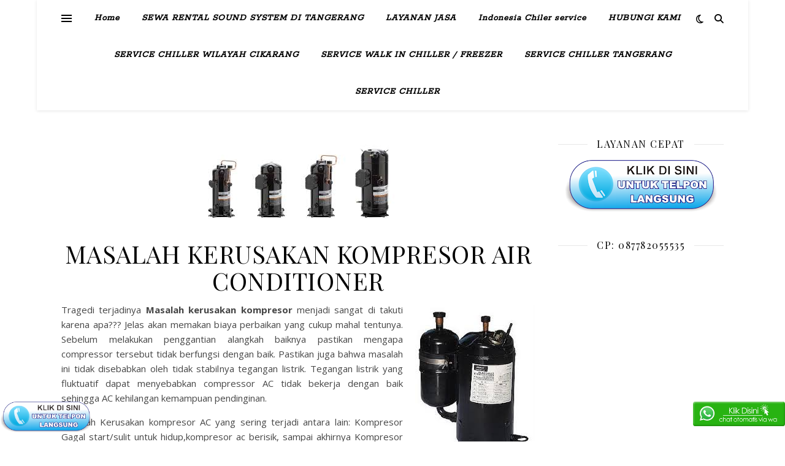

--- FILE ---
content_type: text/html; charset=UTF-8
request_url: https://indonesiaservice.id/tag/penggantian-kompresor-ac-split-wall/
body_size: 18724
content:
<!DOCTYPE html>
<html lang="id">
<head>
	<meta charset="UTF-8">
	<meta name="viewport" content="width=device-width, initial-scale=1.0" />
	<link rel="profile" href="https://gmpg.org/xfn/11">

<meta name='robots' content='index, follow, max-image-preview:large, max-snippet:-1, max-video-preview:-1' />

	<!-- This site is optimized with the Yoast SEO plugin v26.7 - https://yoast.com/wordpress/plugins/seo/ -->
	<title>PENGGANTIAN KOMPRESOR AC SPLIT WALL |INDONESIA CHILLER SERVICE</title>
	<meta name="description" content="LAYANAN service chiller,perbaikan chiller,sewa sound system, rental sound system, sound system wedding,paket soundsystem dan orgentunggal,sewa orgentunggal jakarta,sewa orgentunggal tangerang,sewa orgentunggal bogor,sewa orgentunggal depok,vendor soundsystem,sound system upacara,sound system natal,sound system natal, sound system rental,sewa sound system tangerang,sewa sound system jakarta, kontrak service ,service coldstorage,perakitan,service showcase,untuk di wilayah jakarta tangerang,bekasi,cikarang,cibitung,kawasan industri,berbagai water chiller industri,Restoran,pabrik,service under counter chiller,service undercounter freezer,service upright chiller,service upright freezer, service cold room,service penyimpan dagiing,service penyimpan sayur,gedung Layanan jasa service chiller,ducting kitchen,coldstorage,AC,water chiller,AHU,showcase,undercounter chiller/ freezer,upright chiller/freezer,Perakitan chiller,service ac VRV, Service AC split duct,service chiller moulding,chiller injection,chiller produksi di Jakarta-tangerang,Depok,bogor,SERVICE CHILLER JAKARTA,SERVICE CHILLER KARAWACI,SERVICE CHILLER TANGERANG,SERVICE CHILLER BOGOR,SERVICE CHILLER BANTEN,SERVICE CHILLER BEKASI,SERVICE CHILLER CIKARANG,SERVICE CHILLER KARAWANG,SERVICE CHILLER INDONESIA ,SERVICE COLDSTORAGE JAKARTA,SERVICE COLDSTORAGE TANGERANG,BONGKAR PASANG COLDSTORAGE,JUAL COLDSTORAGE SECOND,SERVICE KULKAS,SHOWCASE,PASANG AC,BONGKAR AAC,CAKE DISPLAY,CHILLER CARRIER,MC QUAY,CHILLER TRANE, CHILLER SANSIO,CHILLER SANDEN INTERCOOL,CHILLER GEA,CHILLER BERJAYA,CHILLER CROWN,CHILLER MASTERCOOL,CHILLER UNDERCOUNTER,CHILLER/FREEZER UPRIGHT, GAMBIR – GAMBIR – JAKARTA PUSAT 2. KEBON KELAPA – GAMBIR – JAKARTA PUSAT 3. PETOJO UTARA – GAMBIR – JAKARTA PUSAT 4. DURI PULO – GAMBIR – JAKARTA PUSAT 5. CIDENG – GAMBIR – JAKARTA PUSAT 6. PETOJO SELATAN – GAMBIR – JAKARTA PUSAT 7. BENDUNGAN HILIR – TANAH ABANG – JAKARTA PUSAT 8. KARET TENGSIN – TANAH ABANG – JAKARTA PUSAT 9. KEBON MELATI – TANAH ABANG – JAKARTA PUSAT 10. KEBON KACANG – TANAH ABANG – JAKARTA PUSAT 11. KAMPUNG BALI – TANAH ABANG – JAKARTA PUSAT 12. PETAMBURAN – TANAH ABANG – JAKARTA PUSAT 13. GELORA – TANAH ABANG – JAKARTA PUSAT 14. MENTENG – MENTENG – JAKARTA PUSAT 15. PEGANGSAAN – MENTENG – JAKARTA PUSAT 16. CIKINI – MENTENG – JAKARTA PUSAT 17. KEBON SIRIH – MENTENG – JAKARTA PUSAT 18. GONDANGDIA – MENTENG – JAKARTA PUSAT 19. SENEN – SENEN – JAKARTA PUSAT 20. KWITANG – SENEN – JAKARTA PUSAT 21. KENARI – SENEN – JAKARTA PUSAT 22. PASEBAN – SENEN – JAKARTA PUSAT 23. KRAMAT – SENEN – JAKARTA PUSAT 24. BUNGUR – SENEN – JAKARTA PUSAT 25. CEMPAKA PUTIH TIMUR – CEMPAKA PUTIH – JAKARTA PUSAT 26. CEMPAKA PUTIH BARAT – CEMPAKA PUTIH – JAKARTA PUSAT 27. GALUR – JOHAR BARU – JAKARTA PUSAT 28. TANAH TINGGI – JOHAR BARU – JAKARTA PUSAT 29. KAMPUNG RAWA – JOHAR BARU – JAKARTA PUSAT 30. JOHAR BARU – JOHAR BARU – JAKARTA PUSAT 31. RAWASARI – CEMPAKA PUTIH – JAKARTA PUSAT 32. GUNUNG SAHARI SELATAN – KEMAYORAN – JAKARTA PUSAT 33. KEMAYORAN – KEMAYORAN – JAKARTA PUSAT 34. KEBON KOSONG – KEMAYORAN – JAKARTA PUSAT 35. CEMPAKA BARU – KEMAYORAN – JAKARTA PUSAT 36. HARAPAN MULYA – KEMAYORAN – JAKARTA PUSAT 37. SUMUR BATU – KEMAYORAN – JAKARTA PUSAT 38. SERDANG – KEMAYORAN – JAKARTA PUSAT 39. UTAN PANJANG – KEMAYORAN – JAKARTA PUSAT 40. PASAR BARU – SAWAH BESAR – JAKARTA PUSAT 41. GUNUNG SAHARI UTARA – SAWAH BESAR – JAKARTA PUSAT 42. MANGGA DUA SELATAN – SAWAH BESAR – JAKARTA PUSAT 43. KARANG ANYAR – SAWAH BESAR – JAKARTA PUSAT 44. KARTINI – SAWAH BESAR – JAKARTA PUSAT 45. PINANGSIA – TAMANSARI – JAKARTA BARAT 46. GLODOK – TAMANSARI – JAKARTA BARAT 47. KEAGUNGAN – TAMANSARI – JAKARTA BARAT 48. KRUKUT – TAMANSARI – JAKARTA BARAT 49. TAMANSARI – TAMANSARI – JAKARTA BARAT 50. MAPHAR – TAMANSARI – JAKARTA BARAT 51. TANGKI – TAMANSARI – JAKARTA BARAT 52. MANGGA BESAR – TAMANSARI – JAKARTA BARAT 53. TANAH SAREAL – TAMBORA – JAKARTA BARAT 54. TAMBORA – TAMBORA – JAKARTA BARAT 55. ROA MALAKA – TAMBORA – JAKARTA BARAT 56. PEKOJAN – TAMBORA – JAKARTA BARAT 57. JEMBATAN LIMA – TAMBORA – JAKARTA BARAT 58. KRENDANG – TAMBORA – JAKARTA BARAT 59. DURI SELATAN – TAMBORA – JAKARTA BARAT 60. DURI UTARA – TAMBORA – JAKARTA BARAT 61. KALIANYAR – TAMBORA – JAKARTA BARAT 62. JEMBATAN BESI – TAMBORA – JAKARTA BARAT 63. ANGKE – TAMBORA – JAKARTA BARAT 64. SLIPI – PALMERAH – JAKARTA BARAT 65. KOTA BAMBU SELATAN – PALMERAH – JAKARTA BARAT 66. KOTA BAMBU UTARA – PALMERAH – JAKARTA BARAT 67. JATI PULO – PALMERAH – JAKARTA BARAT 68. TOMANG – GROGOL PETAMBURAN – JAKARTA BARAT 69. GROGOL – GROGOL PETAMBURAN – JAKARTA BARAT 70. JELAMBAR – GROGOL PETAMBURAN – JAKARTA BARAT 71. JELAMBAR BARU – GROGOL PETAMBURAN – JAKARTA BARAT 72. WIJAYA KUSUMA – GROGOL PETAMBURAN – JAKARTA BARAT 73. TANJUNG DUREN – GROGOL PETAMBURAN – JAKARTA BARAT 74. TANJUNG DUREN UTARA – GROGOL PETAMBURAN – JAKARTA BARAT 75. KEMANGGISAN – PALMERAH – JAKARTA BARAT 76. PALMERAH – PALMERAH – JAKARTA BARAT 77. DURI KEPA – KEBON JERUK – JAKARTA BARAT 78. KEDOYA SELATAN – KEBON JERUK – JAKARTA BARAT 79. KEDOYA UTARA – KEBON JERUK – JAKARTA BARAT 80. KEBON JERUK – KEBON JERUK – JAKARTA BARAT 81. SUKABUMI UTARA – KEBON JERUK – JAKARTA BARAT 82. KELAPA DUA – KEBON JERUK – JAKARTA BARAT 83. SUKABUMI SELATAN – KEBON JERUK – JAKARTA BARAT 84. KEMBANGAN BARAT – KEMBANGAN – JAKARTA BARAT 85. KEMBANGAN TIMUR – KEMBANGAN – JAKARTA BARAT 86. MERUYA UTARA – KEMBANGAN – JAKARTA BARAT 87. SERENGSENG – KEMBANGAN – JAKARTA BARAT 88. JOGLO – KEMBANGAN – JAKARTA BARAT 89. MERUYA SELATAN – KEMBANGAN – JAKARTA BARAT 90. KEDAUNG KALIANGKE – CENGKARENG – JAKARTA BARAT 91. KAPUK – CENGKARENG – JAKARTA BARAT 92. CENGKARENG BARAT – CENGKARENG – JAKARTA BARAT 93. CENGKARENG TIMUR – CENGKARENG – JAKARTA BARAT 94. RAWA BUAYA – CENGKARENG – JAKARTA BARAT 95. DURI KOSAMBI – CENGKARENG – JAKARTA BARAT 96. KAMAL – KALIDERES – JAKARTA BARAT 97. TEGAL ALUR – KALIDERES – JAKARTA BARAT 98. PEGADUNGAN – KALIDERES – JAKARTA BARAT 99. KALIDERES – KALIDERES – JAKARTA BARAT 100. SEMANAN – KALIDERES – JAKARTA BARAT 101. SELONG – KEBAYORAN BARU – JAKARTA SELATAN 102. GUNUNG – KEBAYORAN BARU – JAKARTA SELATAN 103. KRAMAT PELA – KEBAYORAN BARU – JAKARTA SELATAN 104. GANDARIA UTARA – KEBAYORAN BARU – JAKARTA SELATAN 105. CIPETE UTARA – KEBAYORAN BARU – JAKARTA SELATAN 106. MELAWAI – KEBAYORAN BARU – JAKARTA SELATAN 107. PULO – KEBAYORAN BARU – JAKARTA SELATAN 108. PETOGOGAN – KEBAYORAN BARU – JAKARTA SELATAN 109. RAWA BARAT – KEBAYORAN BARU – JAKARTA SELATAN 110. SENAYAN – KEBAYORAN BARU – JAKARTA SELATAN 111. GROGOL UTARA – KEBAYORAN LAMA – JAKARTA SELATAN 112. GROGOL SELATAN – KEBAYORAN LAMA – JAKARTA SELATAN 113. CIPULIR – KEBAYORAN LAMA – JAKARTA SELATAN 114. KEBAYORAN LAMA SELATAN – KEBAYORAN LAMA – JAKARTA SELATAN 115. KEBAYORAN LAMA UTARA – KEBAYORAN LAMA – JAKARTA SELATAN 116. ULUJAMI – PESANGGRAHAN – JAKARTA SELATAN 117. PETUKANGAN UTARA – PESANGGRAHAN – JAKARTA SELATAN 118. PETUKANGAN SELATAN – PESANGGRAHAN – JAKARTA SELATAN 119. PONDOK PINANG – KEBAYORAN LAMA – JAKARTA SELATAN 120. PESANGGRAHAN – PESANGGRAHAN – JAKARTA SELATAN 121. BINTARO – PESANGGRAHAN – JAKARTA SELATAN 122. CIPETE SELATAN – CILANDAK – JAKARTA SELATAN 123. GANDARIA SELATAN – CILANDAK – JAKARTA SELATAN 124. CILANDAK BARAT – CILANDAK – JAKARTA SELATAN 125. LEBAK BULUS – CILANDAK – JAKARTA SELATAN 126. PONDOK LABU – CILANDAK – JAKARTA SELATAN 127. PEJATEN BARAT – PASAR MINGGU – JAKARTA SELATAN 128. PEJATEN TIMUR – PASAR MINGGU – JAKARTA SELATAN 129. KEBAGUSAN – PASAR MINGGU – JAKARTA SELATAN 130. PASAR MINGGU – PASAR MINGGU – JAKARTA SELATAN 131. TANJUNG BARAT – JAGAKARSA – JAKARTA SELATAN 132. JATI PADANG – PASAR MINGGU – JAKARTA SELATAN 133. RAGUNAN – PASAR MINGGU – JAKARTA SELATAN 134. CILANDAK TIMUR – PASAR MINGGU – JAKARTA SELATAN 135. LENTENG AGUNG – JAGAKARSA – JAKARTA SELATAN 136. JAGAKARSA – JAGAKARSA – JAKARTA SELATAN 137. CIGANJUR – JAGAKARSA – JAKARTA SELATAN 138. CIPEDAK – JAGAKARSA – JAKARTA SELATAN 139. SRENGSENG SAWAH – JAGAKARSA – JAKARTA SELATAN 140. KUNINGAN BARAT – MAMPANG PRAPATAN – JAKARTA SELATAN 141. PELA MAMPANG – MAMPANG PRAPATAN – JAKARTA SELATAN 142. BANGKA – MAMPANG PRAPATAN – JAKARTA SELATAN 143. KALIBATA – PANCORAN – JAKARTA SELATAN 144. RAWAJATI – PANCORAN – JAKARTA SELATAN 145. DUREN TIGA – PANCORAN – JAKARTA SELATAN 146. CIKOKO – PANCORAN – JAKARTA SELATAN 147. PENGADEGAN – PANCORAN – JAKARTA SELATAN 148. PANCORAN – MAMPANG PRAPATAN – JAKARTA SELATAN 149. MAMPANG PRAPATAN – MAMPANG PRAPATAN – JAKARTA SELATAN 150. TEGAL PARANG – MAMPANG PRAPATAN – JAKARTA SELATAN 151. TEBET BARAT – TEBET – JAKARTA SELATAN 152. TEBET TIMUR – TEBET – JAKARTA SELATAN 153. KEBON BARU – TEBET – JAKARTA SELATAN 154. BUKIT DURI – TEBET – JAKARTA SELATAN 155. MANGGARAI – TEBET – JAKARTA SELATAN 156. MANGGARAI SELATAN – TEBET – JAKARTA SELATAN 157. MENTENG DALAM – TEBET – JAKARTA SELATAN 158. SETIABUDI – SETIABUDI – JAKARTA SELATAN 159. KARET – SETIABUDI – JAKARTA SELATAN 160. KARET SEMANGGI – SETIABUDI – JAKARTA SELATAN 161. KARET KUNINGAN – SETIABUDI – JAKARTA SELATAN 162. KUNINGAN TIMUR – SETIABUDI – JAKARTA SELATAN 163. MENTENG ATAS – SETIABUDI – JAKARTA SELATAN 164. PASAR MANGGIS – SETIABUDI – JAKARTA SELATAN 165. GUNTUR – SETIABUDI – JAKARTA SELATAN 166. PISANGAN BARU – MATRAMAN – JAKARTA TIMUR 167. UTAN KAYU SELATAN – MATRAMAN – JAKARTA TIMUR 168. UTAN KAYU UTARA – MATRAMAN – JAKARTA TIMUR 169. KAYU MANIS – MATRAMAN – JAKARTA TIMUR 170. PAL MERIAM – MATRAMAN – JAKARTA TIMUR 171. KEBON MANGGIS – MATRAMAN – JAKARTA TIMUR 172. KAYU PUTIH – PULO GADUNG – JAKARTA TIMUR 173. JATI – PULO GADUNG – JAKARTA TIMUR 174. RAWAMANGUN – PULO GADUNG – JAKARTA TIMUR 175. PISANGAN TIMUR – PULO GADUNG – JAKARTA TIMUR 176. CIPINANG – PULO GADUNG – JAKARTA TIMUR 177. JATINEGARA KAUM – PULO GADUNG – JAKARTA TIMUR 178. PULO GADUNG – PULO GADUNG – JAKARTA TIMUR 179. BALI MESTER – JATINEGARA – JAKARTA TIMUR 180. KAMPUNG MELAYU – JATINEGARA – JAKARTA TIMUR 181. BIDARA CINA – JATINEGARA – JAKARTA TIMUR 182. CIPINANG CEMPEDAK – JATINEGARA – JAKARTA TIMUR 183. RAWA BUNGA – JATINEGARA – JAKARTA TIMUR 184. CIPINANG BESAR SELATAN – JATINEGARA – JAKARTA TIMUR 185. CIPINANG BESAR UTARA – JATINEGARA – JAKARTA TIMUR 186. CIPINANG MUARA – JATINEGARA – JAKARTA TIMUR 187. PONDOK BAMBU – DUREN SAWIT – JAKARTA TIMUR 188. DUREN SAWIT – DUREN SAWIT – JAKARTA TIMUR 189. PONDOK KELAPA – DUREN SAWIT – JAKARTA TIMUR 190. MALAKA JAYA – DUREN SAWIT – JAKARTA TIMUR 191. MALAKA SARI – DUREN SAWIT – JAKARTA TIMUR 192. PONDOK KOPI – DUREN SAWIT – JAKARTA TIMUR 193. KLENDER – DUREN SAWIT – JAKARTA TIMUR 194. KRAMAT JATI – KRAMATJATI – JAKARTA TIMUR 195. BATU AMPAR – KRAMATJATI – JAKARTA TIMUR 196. BALE KAMBANG – KRAMATJATI – JAKARTA TIMUR 197. KAMPUNG TENGAH – KRAMATJATI – JAKARTA TIMUR 198. DUKUH – KRAMATJATI – JAKARTA TIMUR 199. PINANG RANTI – MAKASAR – JAKARTA TIMUR 200. MAKASAR – MAKASAR – JAKARTA TIMUR 201. HALIM PERDANAKUSUMAH – MAKASAR – JAKARTA TIMUR 202. CIPINANG MELAYU – MAKASAR – JAKARTA TIMUR 203. CAWANG – KRAMATJATI – JAKARTA TIMUR 204. CILILITAN – KRAMATJATI – JAKARTA TIMUR 205. KEBON PALA – MAKASAR – JAKARTA TIMUR 206. PEKAYON – PASAR REBO – JAKARTA TIMUR 207. CIBUBUR – CIRACAS – JAKARTA TIMUR 208. KELAPA DUA WETAN – CIRACAS – JAKARTA TIMUR 209. CIRACAS – CIRACAS – JAKARTA TIMUR 210. SUSUKAN – CIRACAS – JAKARTA TIMUR 211. GEDONG – PASAR REBO – JAKARTA TIMUR 212. CIJANTUNG – PASAR REBO – JAKARTA TIMUR 213. BARU – PASAR REBO – JAKARTA TIMUR 214. KALISARI – PASAR REBO – JAKARTA TIMUR 215. LUBANG BUAYA – CIPAYUNG – JAKARTA TIMUR 216. CEGER – CIPAYUNG – JAKARTA TIMUR 217. RAMBUTAN – CIRACAS – JAKARTA TIMUR 218. CIPAYUNG – CIPAYUNG – JAKARTA TIMUR 219. MUNJUL – CIPAYUNG – JAKARTA TIMUR 220. PONDOK RANGON – CIPAYUNG – JAKARTA TIMUR 221. CILANGKAP – CIPAYUNG – JAKARTA TIMUR 222. SETU – CIPAYUNG – JAKARTA TIMUR 223. BAMBU APUS – CIPAYUNG – JAKARTA TIMUR 224. CAKUNG BARAT – CAKUNG – JAKARTA TIMUR 225. CAKUNG TIMUR – CAKUNG – JAKARTA TIMUR 226. RAWA TERATE – CAKUNG – JAKARTA TIMUR 227. JATINEGARA – CAKUNG – JAKARTA TIMUR 228. PENGGILINGAN – CAKUNG – JAKARTA TIMUR 229. PULO GEBANG – CAKUNG – JAKARTA TIMUR 230. UJUNG MENTENG – CAKUNG – JAKARTA TIMUR 231. KALIBARU – CILINCING – JAKARTA UTARA 232. CILINCING – CILINCING – JAKARTA UTARA 233. SEMPER BARAT – CILINCING – JAKARTA UTARA 234. SEMPER TIMUR – CILINCING – JAKARTA UTARA 235. ROROTAN – CILINCING – JAKARTA UTARA 236. SUKAPURA – CILINCING – JAKARTA UTARA 237. MARUNDA – CILINCING – JAKARTA UTARA 238. KOJA UTARA – KOJA – JAKARTA UTARA 239. KOJA SELATAN – KOJA – JAKARTA UTARA 240. RAWA BADAK – KOJA – JAKARTA UTARA 241. KELAPA GADING BARAT – KELAPA GADING – JAKARTA UTARA 242. KELAPA GADING TIMUR – KELAPA GADING – JAKARTA UTARA 243. PEGANGSAAN DUA – KELAPA GADING – JAKARTA UTARA 244. TUGU SELATAN – KOJA – JAKARTA UTARA 245. TUGU UTARA – KOJA – JAKARTA UTARA 246. LAGOA – KOJA – JAKARTA UTARA 247. TANJUNG PRIOK – TANJUNG PRIOK – JAKARTA UTARA 248. KEBON BAWANG – TANJUNG PRIOK – JAKARTA UTARA 249. SUNGAI BAMBU – TANJUNG PRIOK – JAKARTA UTARA 250. PAPANGGO – TANJUNG PRIOK – JAKARTA UTARA 251. WARAKAS – TANJUNG PRIOK – JAKARTA UTARA 252. SUNTER AGUNG – TANJUNG PRIOK – JAKARTA UTARA 253. SUNTER JAYA – TANJUNG PRIOK – JAKARTA UTARA 254. PADEMANGAN TIMUR – PADEMANGAN – JAKARTA UTARA 255. PADEMANGAN BARAT – PADEMANGAN – JAKARTA UTARA 256. ANCOL – PADEMANGAN – JAKARTA UTARA 257. PENJARINGAN – PENJARINGAN – JAKARTA UTARA 258. PEJAGALAN – PENJARINGAN – JAKARTA UTARA 259. PLUIT – PENJARINGAN – JAKARTA UTARA 260. KAPUK MUARA – PENJARINGAN – JAKARTA UTARA 261. KAMAL MUARA – PENJARINGAN – JAKARTA UTARA 262. PULAU UNTUNG JAWA – KEPULAUAN SERIBU – JAKARTA UTARA 263. PULAU TIDUNG – KEPULAUAN SERIBU – JAKARTA UTARA 264. PULAU PANGGANG – KEPULAUAN SERIBU – JAKARTA UTARA 265. PULAU KELAPA – KEPULAUAN SERIBU – JAKARTA UTARA JUMLAH-JUMLAH : A. KOTA MADYA (6 KODYA) 1. JAKARTA PUSAT 2. JAKARTA TIMUR 3. JAKARTA SELATAN 4. JAKARTA BARAT 5. JAKARTA UTARA 6. KEPULAUAN SERIBU ,BANDA ACEH 2.MEDAN 3.PADANG 4.PEKANBARU 5.TANJUNG PINANG 6.JAMBI 7.PALEMBANG 8.BENGKULU 9.BANDAR LAMPUNG 10.PANGKAL PINANG 11.JAKARTA 12.BANDUNG 13.SEMARANG 14.YOGYAKARTA 15.SURABAYA 16.SERANG 17.DENPASAR 18.MATARAM 19.KUPANG 20.PONTIANAK 21.PALANGKARAYA 22.SAMARINDA 23.BANJARMASIN 24.MANADO 25.GORONTALO 26.PALU 27.MAJENE 28.MAKASSAR 29.KENDARI 30.AMBON 31.TERNATE 32.MANOKWARI 33.JAYAPURA" />
	<link rel="canonical" href="https://indonesiaservice.id/tag/penggantian-kompresor-ac-split-wall/" />
	<meta property="og:locale" content="id_ID" />
	<meta property="og:type" content="article" />
	<meta property="og:title" content="PENGGANTIAN KOMPRESOR AC SPLIT WALL |INDONESIA CHILLER SERVICE" />
	<meta property="og:description" content="LAYANAN service chiller,perbaikan chiller,sewa sound system, rental sound system, sound system wedding,paket soundsystem dan orgentunggal,sewa orgentunggal jakarta,sewa orgentunggal tangerang,sewa orgentunggal bogor,sewa orgentunggal depok,vendor soundsystem,sound system upacara,sound system natal,sound system natal, sound system rental,sewa sound system tangerang,sewa sound system jakarta, kontrak service ,service coldstorage,perakitan,service showcase,untuk di wilayah jakarta tangerang,bekasi,cikarang,cibitung,kawasan industri,berbagai water chiller industri,Restoran,pabrik,service under counter chiller,service undercounter freezer,service upright chiller,service upright freezer, service cold room,service penyimpan dagiing,service penyimpan sayur,gedung Layanan jasa service chiller,ducting kitchen,coldstorage,AC,water chiller,AHU,showcase,undercounter chiller/ freezer,upright chiller/freezer,Perakitan chiller,service ac VRV, Service AC split duct,service chiller moulding,chiller injection,chiller produksi di Jakarta-tangerang,Depok,bogor,SERVICE CHILLER JAKARTA,SERVICE CHILLER KARAWACI,SERVICE CHILLER TANGERANG,SERVICE CHILLER BOGOR,SERVICE CHILLER BANTEN,SERVICE CHILLER BEKASI,SERVICE CHILLER CIKARANG,SERVICE CHILLER KARAWANG,SERVICE CHILLER INDONESIA ,SERVICE COLDSTORAGE JAKARTA,SERVICE COLDSTORAGE TANGERANG,BONGKAR PASANG COLDSTORAGE,JUAL COLDSTORAGE SECOND,SERVICE KULKAS,SHOWCASE,PASANG AC,BONGKAR AAC,CAKE DISPLAY,CHILLER CARRIER,MC QUAY,CHILLER TRANE, CHILLER SANSIO,CHILLER SANDEN INTERCOOL,CHILLER GEA,CHILLER BERJAYA,CHILLER CROWN,CHILLER MASTERCOOL,CHILLER UNDERCOUNTER,CHILLER/FREEZER UPRIGHT, GAMBIR – GAMBIR – JAKARTA PUSAT 2. KEBON KELAPA – GAMBIR – JAKARTA PUSAT 3. PETOJO UTARA – GAMBIR – JAKARTA PUSAT 4. DURI PULO – GAMBIR – JAKARTA PUSAT 5. CIDENG – GAMBIR – JAKARTA PUSAT 6. PETOJO SELATAN – GAMBIR – JAKARTA PUSAT 7. BENDUNGAN HILIR – TANAH ABANG – JAKARTA PUSAT 8. KARET TENGSIN – TANAH ABANG – JAKARTA PUSAT 9. KEBON MELATI – TANAH ABANG – JAKARTA PUSAT 10. KEBON KACANG – TANAH ABANG – JAKARTA PUSAT 11. KAMPUNG BALI – TANAH ABANG – JAKARTA PUSAT 12. PETAMBURAN – TANAH ABANG – JAKARTA PUSAT 13. GELORA – TANAH ABANG – JAKARTA PUSAT 14. MENTENG – MENTENG – JAKARTA PUSAT 15. PEGANGSAAN – MENTENG – JAKARTA PUSAT 16. CIKINI – MENTENG – JAKARTA PUSAT 17. KEBON SIRIH – MENTENG – JAKARTA PUSAT 18. GONDANGDIA – MENTENG – JAKARTA PUSAT 19. SENEN – SENEN – JAKARTA PUSAT 20. KWITANG – SENEN – JAKARTA PUSAT 21. KENARI – SENEN – JAKARTA PUSAT 22. PASEBAN – SENEN – JAKARTA PUSAT 23. KRAMAT – SENEN – JAKARTA PUSAT 24. BUNGUR – SENEN – JAKARTA PUSAT 25. CEMPAKA PUTIH TIMUR – CEMPAKA PUTIH – JAKARTA PUSAT 26. CEMPAKA PUTIH BARAT – CEMPAKA PUTIH – JAKARTA PUSAT 27. GALUR – JOHAR BARU – JAKARTA PUSAT 28. TANAH TINGGI – JOHAR BARU – JAKARTA PUSAT 29. KAMPUNG RAWA – JOHAR BARU – JAKARTA PUSAT 30. JOHAR BARU – JOHAR BARU – JAKARTA PUSAT 31. RAWASARI – CEMPAKA PUTIH – JAKARTA PUSAT 32. GUNUNG SAHARI SELATAN – KEMAYORAN – JAKARTA PUSAT 33. KEMAYORAN – KEMAYORAN – JAKARTA PUSAT 34. KEBON KOSONG – KEMAYORAN – JAKARTA PUSAT 35. CEMPAKA BARU – KEMAYORAN – JAKARTA PUSAT 36. HARAPAN MULYA – KEMAYORAN – JAKARTA PUSAT 37. SUMUR BATU – KEMAYORAN – JAKARTA PUSAT 38. SERDANG – KEMAYORAN – JAKARTA PUSAT 39. UTAN PANJANG – KEMAYORAN – JAKARTA PUSAT 40. PASAR BARU – SAWAH BESAR – JAKARTA PUSAT 41. GUNUNG SAHARI UTARA – SAWAH BESAR – JAKARTA PUSAT 42. MANGGA DUA SELATAN – SAWAH BESAR – JAKARTA PUSAT 43. KARANG ANYAR – SAWAH BESAR – JAKARTA PUSAT 44. KARTINI – SAWAH BESAR – JAKARTA PUSAT 45. PINANGSIA – TAMANSARI – JAKARTA BARAT 46. GLODOK – TAMANSARI – JAKARTA BARAT 47. KEAGUNGAN – TAMANSARI – JAKARTA BARAT 48. KRUKUT – TAMANSARI – JAKARTA BARAT 49. TAMANSARI – TAMANSARI – JAKARTA BARAT 50. MAPHAR – TAMANSARI – JAKARTA BARAT 51. TANGKI – TAMANSARI – JAKARTA BARAT 52. MANGGA BESAR – TAMANSARI – JAKARTA BARAT 53. TANAH SAREAL – TAMBORA – JAKARTA BARAT 54. TAMBORA – TAMBORA – JAKARTA BARAT 55. ROA MALAKA – TAMBORA – JAKARTA BARAT 56. PEKOJAN – TAMBORA – JAKARTA BARAT 57. JEMBATAN LIMA – TAMBORA – JAKARTA BARAT 58. KRENDANG – TAMBORA – JAKARTA BARAT 59. DURI SELATAN – TAMBORA – JAKARTA BARAT 60. DURI UTARA – TAMBORA – JAKARTA BARAT 61. KALIANYAR – TAMBORA – JAKARTA BARAT 62. JEMBATAN BESI – TAMBORA – JAKARTA BARAT 63. ANGKE – TAMBORA – JAKARTA BARAT 64. SLIPI – PALMERAH – JAKARTA BARAT 65. KOTA BAMBU SELATAN – PALMERAH – JAKARTA BARAT 66. KOTA BAMBU UTARA – PALMERAH – JAKARTA BARAT 67. JATI PULO – PALMERAH – JAKARTA BARAT 68. TOMANG – GROGOL PETAMBURAN – JAKARTA BARAT 69. GROGOL – GROGOL PETAMBURAN – JAKARTA BARAT 70. JELAMBAR – GROGOL PETAMBURAN – JAKARTA BARAT 71. JELAMBAR BARU – GROGOL PETAMBURAN – JAKARTA BARAT 72. WIJAYA KUSUMA – GROGOL PETAMBURAN – JAKARTA BARAT 73. TANJUNG DUREN – GROGOL PETAMBURAN – JAKARTA BARAT 74. TANJUNG DUREN UTARA – GROGOL PETAMBURAN – JAKARTA BARAT 75. KEMANGGISAN – PALMERAH – JAKARTA BARAT 76. PALMERAH – PALMERAH – JAKARTA BARAT 77. DURI KEPA – KEBON JERUK – JAKARTA BARAT 78. KEDOYA SELATAN – KEBON JERUK – JAKARTA BARAT 79. KEDOYA UTARA – KEBON JERUK – JAKARTA BARAT 80. KEBON JERUK – KEBON JERUK – JAKARTA BARAT 81. SUKABUMI UTARA – KEBON JERUK – JAKARTA BARAT 82. KELAPA DUA – KEBON JERUK – JAKARTA BARAT 83. SUKABUMI SELATAN – KEBON JERUK – JAKARTA BARAT 84. KEMBANGAN BARAT – KEMBANGAN – JAKARTA BARAT 85. KEMBANGAN TIMUR – KEMBANGAN – JAKARTA BARAT 86. MERUYA UTARA – KEMBANGAN – JAKARTA BARAT 87. SERENGSENG – KEMBANGAN – JAKARTA BARAT 88. JOGLO – KEMBANGAN – JAKARTA BARAT 89. MERUYA SELATAN – KEMBANGAN – JAKARTA BARAT 90. KEDAUNG KALIANGKE – CENGKARENG – JAKARTA BARAT 91. KAPUK – CENGKARENG – JAKARTA BARAT 92. CENGKARENG BARAT – CENGKARENG – JAKARTA BARAT 93. CENGKARENG TIMUR – CENGKARENG – JAKARTA BARAT 94. RAWA BUAYA – CENGKARENG – JAKARTA BARAT 95. DURI KOSAMBI – CENGKARENG – JAKARTA BARAT 96. KAMAL – KALIDERES – JAKARTA BARAT 97. TEGAL ALUR – KALIDERES – JAKARTA BARAT 98. PEGADUNGAN – KALIDERES – JAKARTA BARAT 99. KALIDERES – KALIDERES – JAKARTA BARAT 100. SEMANAN – KALIDERES – JAKARTA BARAT 101. SELONG – KEBAYORAN BARU – JAKARTA SELATAN 102. GUNUNG – KEBAYORAN BARU – JAKARTA SELATAN 103. KRAMAT PELA – KEBAYORAN BARU – JAKARTA SELATAN 104. GANDARIA UTARA – KEBAYORAN BARU – JAKARTA SELATAN 105. CIPETE UTARA – KEBAYORAN BARU – JAKARTA SELATAN 106. MELAWAI – KEBAYORAN BARU – JAKARTA SELATAN 107. PULO – KEBAYORAN BARU – JAKARTA SELATAN 108. PETOGOGAN – KEBAYORAN BARU – JAKARTA SELATAN 109. RAWA BARAT – KEBAYORAN BARU – JAKARTA SELATAN 110. SENAYAN – KEBAYORAN BARU – JAKARTA SELATAN 111. GROGOL UTARA – KEBAYORAN LAMA – JAKARTA SELATAN 112. GROGOL SELATAN – KEBAYORAN LAMA – JAKARTA SELATAN 113. CIPULIR – KEBAYORAN LAMA – JAKARTA SELATAN 114. KEBAYORAN LAMA SELATAN – KEBAYORAN LAMA – JAKARTA SELATAN 115. KEBAYORAN LAMA UTARA – KEBAYORAN LAMA – JAKARTA SELATAN 116. ULUJAMI – PESANGGRAHAN – JAKARTA SELATAN 117. PETUKANGAN UTARA – PESANGGRAHAN – JAKARTA SELATAN 118. PETUKANGAN SELATAN – PESANGGRAHAN – JAKARTA SELATAN 119. PONDOK PINANG – KEBAYORAN LAMA – JAKARTA SELATAN 120. PESANGGRAHAN – PESANGGRAHAN – JAKARTA SELATAN 121. BINTARO – PESANGGRAHAN – JAKARTA SELATAN 122. CIPETE SELATAN – CILANDAK – JAKARTA SELATAN 123. GANDARIA SELATAN – CILANDAK – JAKARTA SELATAN 124. CILANDAK BARAT – CILANDAK – JAKARTA SELATAN 125. LEBAK BULUS – CILANDAK – JAKARTA SELATAN 126. PONDOK LABU – CILANDAK – JAKARTA SELATAN 127. PEJATEN BARAT – PASAR MINGGU – JAKARTA SELATAN 128. PEJATEN TIMUR – PASAR MINGGU – JAKARTA SELATAN 129. KEBAGUSAN – PASAR MINGGU – JAKARTA SELATAN 130. PASAR MINGGU – PASAR MINGGU – JAKARTA SELATAN 131. TANJUNG BARAT – JAGAKARSA – JAKARTA SELATAN 132. JATI PADANG – PASAR MINGGU – JAKARTA SELATAN 133. RAGUNAN – PASAR MINGGU – JAKARTA SELATAN 134. CILANDAK TIMUR – PASAR MINGGU – JAKARTA SELATAN 135. LENTENG AGUNG – JAGAKARSA – JAKARTA SELATAN 136. JAGAKARSA – JAGAKARSA – JAKARTA SELATAN 137. CIGANJUR – JAGAKARSA – JAKARTA SELATAN 138. CIPEDAK – JAGAKARSA – JAKARTA SELATAN 139. SRENGSENG SAWAH – JAGAKARSA – JAKARTA SELATAN 140. KUNINGAN BARAT – MAMPANG PRAPATAN – JAKARTA SELATAN 141. PELA MAMPANG – MAMPANG PRAPATAN – JAKARTA SELATAN 142. BANGKA – MAMPANG PRAPATAN – JAKARTA SELATAN 143. KALIBATA – PANCORAN – JAKARTA SELATAN 144. RAWAJATI – PANCORAN – JAKARTA SELATAN 145. DUREN TIGA – PANCORAN – JAKARTA SELATAN 146. CIKOKO – PANCORAN – JAKARTA SELATAN 147. PENGADEGAN – PANCORAN – JAKARTA SELATAN 148. PANCORAN – MAMPANG PRAPATAN – JAKARTA SELATAN 149. MAMPANG PRAPATAN – MAMPANG PRAPATAN – JAKARTA SELATAN 150. TEGAL PARANG – MAMPANG PRAPATAN – JAKARTA SELATAN 151. TEBET BARAT – TEBET – JAKARTA SELATAN 152. TEBET TIMUR – TEBET – JAKARTA SELATAN 153. KEBON BARU – TEBET – JAKARTA SELATAN 154. BUKIT DURI – TEBET – JAKARTA SELATAN 155. MANGGARAI – TEBET – JAKARTA SELATAN 156. MANGGARAI SELATAN – TEBET – JAKARTA SELATAN 157. MENTENG DALAM – TEBET – JAKARTA SELATAN 158. SETIABUDI – SETIABUDI – JAKARTA SELATAN 159. KARET – SETIABUDI – JAKARTA SELATAN 160. KARET SEMANGGI – SETIABUDI – JAKARTA SELATAN 161. KARET KUNINGAN – SETIABUDI – JAKARTA SELATAN 162. KUNINGAN TIMUR – SETIABUDI – JAKARTA SELATAN 163. MENTENG ATAS – SETIABUDI – JAKARTA SELATAN 164. PASAR MANGGIS – SETIABUDI – JAKARTA SELATAN 165. GUNTUR – SETIABUDI – JAKARTA SELATAN 166. PISANGAN BARU – MATRAMAN – JAKARTA TIMUR 167. UTAN KAYU SELATAN – MATRAMAN – JAKARTA TIMUR 168. UTAN KAYU UTARA – MATRAMAN – JAKARTA TIMUR 169. KAYU MANIS – MATRAMAN – JAKARTA TIMUR 170. PAL MERIAM – MATRAMAN – JAKARTA TIMUR 171. KEBON MANGGIS – MATRAMAN – JAKARTA TIMUR 172. KAYU PUTIH – PULO GADUNG – JAKARTA TIMUR 173. JATI – PULO GADUNG – JAKARTA TIMUR 174. RAWAMANGUN – PULO GADUNG – JAKARTA TIMUR 175. PISANGAN TIMUR – PULO GADUNG – JAKARTA TIMUR 176. CIPINANG – PULO GADUNG – JAKARTA TIMUR 177. JATINEGARA KAUM – PULO GADUNG – JAKARTA TIMUR 178. PULO GADUNG – PULO GADUNG – JAKARTA TIMUR 179. BALI MESTER – JATINEGARA – JAKARTA TIMUR 180. KAMPUNG MELAYU – JATINEGARA – JAKARTA TIMUR 181. BIDARA CINA – JATINEGARA – JAKARTA TIMUR 182. CIPINANG CEMPEDAK – JATINEGARA – JAKARTA TIMUR 183. RAWA BUNGA – JATINEGARA – JAKARTA TIMUR 184. CIPINANG BESAR SELATAN – JATINEGARA – JAKARTA TIMUR 185. CIPINANG BESAR UTARA – JATINEGARA – JAKARTA TIMUR 186. CIPINANG MUARA – JATINEGARA – JAKARTA TIMUR 187. PONDOK BAMBU – DUREN SAWIT – JAKARTA TIMUR 188. DUREN SAWIT – DUREN SAWIT – JAKARTA TIMUR 189. PONDOK KELAPA – DUREN SAWIT – JAKARTA TIMUR 190. MALAKA JAYA – DUREN SAWIT – JAKARTA TIMUR 191. MALAKA SARI – DUREN SAWIT – JAKARTA TIMUR 192. PONDOK KOPI – DUREN SAWIT – JAKARTA TIMUR 193. KLENDER – DUREN SAWIT – JAKARTA TIMUR 194. KRAMAT JATI – KRAMATJATI – JAKARTA TIMUR 195. BATU AMPAR – KRAMATJATI – JAKARTA TIMUR 196. BALE KAMBANG – KRAMATJATI – JAKARTA TIMUR 197. KAMPUNG TENGAH – KRAMATJATI – JAKARTA TIMUR 198. DUKUH – KRAMATJATI – JAKARTA TIMUR 199. PINANG RANTI – MAKASAR – JAKARTA TIMUR 200. MAKASAR – MAKASAR – JAKARTA TIMUR 201. HALIM PERDANAKUSUMAH – MAKASAR – JAKARTA TIMUR 202. CIPINANG MELAYU – MAKASAR – JAKARTA TIMUR 203. CAWANG – KRAMATJATI – JAKARTA TIMUR 204. CILILITAN – KRAMATJATI – JAKARTA TIMUR 205. KEBON PALA – MAKASAR – JAKARTA TIMUR 206. PEKAYON – PASAR REBO – JAKARTA TIMUR 207. CIBUBUR – CIRACAS – JAKARTA TIMUR 208. KELAPA DUA WETAN – CIRACAS – JAKARTA TIMUR 209. CIRACAS – CIRACAS – JAKARTA TIMUR 210. SUSUKAN – CIRACAS – JAKARTA TIMUR 211. GEDONG – PASAR REBO – JAKARTA TIMUR 212. CIJANTUNG – PASAR REBO – JAKARTA TIMUR 213. BARU – PASAR REBO – JAKARTA TIMUR 214. KALISARI – PASAR REBO – JAKARTA TIMUR 215. LUBANG BUAYA – CIPAYUNG – JAKARTA TIMUR 216. CEGER – CIPAYUNG – JAKARTA TIMUR 217. RAMBUTAN – CIRACAS – JAKARTA TIMUR 218. CIPAYUNG – CIPAYUNG – JAKARTA TIMUR 219. MUNJUL – CIPAYUNG – JAKARTA TIMUR 220. PONDOK RANGON – CIPAYUNG – JAKARTA TIMUR 221. CILANGKAP – CIPAYUNG – JAKARTA TIMUR 222. SETU – CIPAYUNG – JAKARTA TIMUR 223. BAMBU APUS – CIPAYUNG – JAKARTA TIMUR 224. CAKUNG BARAT – CAKUNG – JAKARTA TIMUR 225. CAKUNG TIMUR – CAKUNG – JAKARTA TIMUR 226. RAWA TERATE – CAKUNG – JAKARTA TIMUR 227. JATINEGARA – CAKUNG – JAKARTA TIMUR 228. PENGGILINGAN – CAKUNG – JAKARTA TIMUR 229. PULO GEBANG – CAKUNG – JAKARTA TIMUR 230. UJUNG MENTENG – CAKUNG – JAKARTA TIMUR 231. KALIBARU – CILINCING – JAKARTA UTARA 232. CILINCING – CILINCING – JAKARTA UTARA 233. SEMPER BARAT – CILINCING – JAKARTA UTARA 234. SEMPER TIMUR – CILINCING – JAKARTA UTARA 235. ROROTAN – CILINCING – JAKARTA UTARA 236. SUKAPURA – CILINCING – JAKARTA UTARA 237. MARUNDA – CILINCING – JAKARTA UTARA 238. KOJA UTARA – KOJA – JAKARTA UTARA 239. KOJA SELATAN – KOJA – JAKARTA UTARA 240. RAWA BADAK – KOJA – JAKARTA UTARA 241. KELAPA GADING BARAT – KELAPA GADING – JAKARTA UTARA 242. KELAPA GADING TIMUR – KELAPA GADING – JAKARTA UTARA 243. PEGANGSAAN DUA – KELAPA GADING – JAKARTA UTARA 244. TUGU SELATAN – KOJA – JAKARTA UTARA 245. TUGU UTARA – KOJA – JAKARTA UTARA 246. LAGOA – KOJA – JAKARTA UTARA 247. TANJUNG PRIOK – TANJUNG PRIOK – JAKARTA UTARA 248. KEBON BAWANG – TANJUNG PRIOK – JAKARTA UTARA 249. SUNGAI BAMBU – TANJUNG PRIOK – JAKARTA UTARA 250. PAPANGGO – TANJUNG PRIOK – JAKARTA UTARA 251. WARAKAS – TANJUNG PRIOK – JAKARTA UTARA 252. SUNTER AGUNG – TANJUNG PRIOK – JAKARTA UTARA 253. SUNTER JAYA – TANJUNG PRIOK – JAKARTA UTARA 254. PADEMANGAN TIMUR – PADEMANGAN – JAKARTA UTARA 255. PADEMANGAN BARAT – PADEMANGAN – JAKARTA UTARA 256. ANCOL – PADEMANGAN – JAKARTA UTARA 257. PENJARINGAN – PENJARINGAN – JAKARTA UTARA 258. PEJAGALAN – PENJARINGAN – JAKARTA UTARA 259. PLUIT – PENJARINGAN – JAKARTA UTARA 260. KAPUK MUARA – PENJARINGAN – JAKARTA UTARA 261. KAMAL MUARA – PENJARINGAN – JAKARTA UTARA 262. PULAU UNTUNG JAWA – KEPULAUAN SERIBU – JAKARTA UTARA 263. PULAU TIDUNG – KEPULAUAN SERIBU – JAKARTA UTARA 264. PULAU PANGGANG – KEPULAUAN SERIBU – JAKARTA UTARA 265. PULAU KELAPA – KEPULAUAN SERIBU – JAKARTA UTARA JUMLAH-JUMLAH : A. KOTA MADYA (6 KODYA) 1. JAKARTA PUSAT 2. JAKARTA TIMUR 3. JAKARTA SELATAN 4. JAKARTA BARAT 5. JAKARTA UTARA 6. KEPULAUAN SERIBU ,BANDA ACEH 2.MEDAN 3.PADANG 4.PEKANBARU 5.TANJUNG PINANG 6.JAMBI 7.PALEMBANG 8.BENGKULU 9.BANDAR LAMPUNG 10.PANGKAL PINANG 11.JAKARTA 12.BANDUNG 13.SEMARANG 14.YOGYAKARTA 15.SURABAYA 16.SERANG 17.DENPASAR 18.MATARAM 19.KUPANG 20.PONTIANAK 21.PALANGKARAYA 22.SAMARINDA 23.BANJARMASIN 24.MANADO 25.GORONTALO 26.PALU 27.MAJENE 28.MAKASSAR 29.KENDARI 30.AMBON 31.TERNATE 32.MANOKWARI 33.JAYAPURA" />
	<meta property="og:url" content="https://indonesiaservice.id/tag/penggantian-kompresor-ac-split-wall/" />
	<meta property="og:site_name" content="INDONESIA CHILLER SERVICE" />
	<meta name="twitter:card" content="summary_large_image" />
	<script type="application/ld+json" class="yoast-schema-graph">{"@context":"https://schema.org","@graph":[{"@type":"CollectionPage","@id":"https://indonesiaservice.id/tag/penggantian-kompresor-ac-split-wall/","url":"https://indonesiaservice.id/tag/penggantian-kompresor-ac-split-wall/","name":"PENGGANTIAN KOMPRESOR AC SPLIT WALL |INDONESIA CHILLER SERVICE","isPartOf":{"@id":"https://indonesiaservice.id/#website"},"primaryImageOfPage":{"@id":"https://indonesiaservice.id/tag/penggantian-kompresor-ac-split-wall/#primaryimage"},"image":{"@id":"https://indonesiaservice.id/tag/penggantian-kompresor-ac-split-wall/#primaryimage"},"thumbnailUrl":"https://indonesiaservice.id/wp-content/uploads/2018/04/kompresor-ac-2.jpg","description":"LAYANAN service chiller,perbaikan chiller,sewa sound system, rental sound system, sound system wedding,paket soundsystem dan orgentunggal,sewa orgentunggal jakarta,sewa orgentunggal tangerang,sewa orgentunggal bogor,sewa orgentunggal depok,vendor soundsystem,sound system upacara,sound system natal,sound system natal, sound system rental,sewa sound system tangerang,sewa sound system jakarta, kontrak service ,service coldstorage,perakitan,service showcase,untuk di wilayah jakarta tangerang,bekasi,cikarang,cibitung,kawasan industri,berbagai water chiller industri,Restoran,pabrik,service under counter chiller,service undercounter freezer,service upright chiller,service upright freezer, service cold room,service penyimpan dagiing,service penyimpan sayur,gedung Layanan jasa service chiller,ducting kitchen,coldstorage,AC,water chiller,AHU,showcase,undercounter chiller/ freezer,upright chiller/freezer,Perakitan chiller,service ac VRV, Service AC split duct,service chiller moulding,chiller injection,chiller produksi di Jakarta-tangerang,Depok,bogor,SERVICE CHILLER JAKARTA,SERVICE CHILLER KARAWACI,SERVICE CHILLER TANGERANG,SERVICE CHILLER BOGOR,SERVICE CHILLER BANTEN,SERVICE CHILLER BEKASI,SERVICE CHILLER CIKARANG,SERVICE CHILLER KARAWANG,SERVICE CHILLER INDONESIA ,SERVICE COLDSTORAGE JAKARTA,SERVICE COLDSTORAGE TANGERANG,BONGKAR PASANG COLDSTORAGE,JUAL COLDSTORAGE SECOND,SERVICE KULKAS,SHOWCASE,PASANG AC,BONGKAR AAC,CAKE DISPLAY,CHILLER CARRIER,MC QUAY,CHILLER TRANE, CHILLER SANSIO,CHILLER SANDEN INTERCOOL,CHILLER GEA,CHILLER BERJAYA,CHILLER CROWN,CHILLER MASTERCOOL,CHILLER UNDERCOUNTER,CHILLER/FREEZER UPRIGHT, GAMBIR – GAMBIR – JAKARTA PUSAT 2. KEBON KELAPA – GAMBIR – JAKARTA PUSAT 3. PETOJO UTARA – GAMBIR – JAKARTA PUSAT 4. DURI PULO – GAMBIR – JAKARTA PUSAT 5. CIDENG – GAMBIR – JAKARTA PUSAT 6. PETOJO SELATAN – GAMBIR – JAKARTA PUSAT 7. BENDUNGAN HILIR – TANAH ABANG – JAKARTA PUSAT 8. KARET TENGSIN – TANAH ABANG – JAKARTA PUSAT 9. KEBON MELATI – TANAH ABANG – JAKARTA PUSAT 10. KEBON KACANG – TANAH ABANG – JAKARTA PUSAT 11. KAMPUNG BALI – TANAH ABANG – JAKARTA PUSAT 12. PETAMBURAN – TANAH ABANG – JAKARTA PUSAT 13. GELORA – TANAH ABANG – JAKARTA PUSAT 14. MENTENG – MENTENG – JAKARTA PUSAT 15. PEGANGSAAN – MENTENG – JAKARTA PUSAT 16. CIKINI – MENTENG – JAKARTA PUSAT 17. KEBON SIRIH – MENTENG – JAKARTA PUSAT 18. GONDANGDIA – MENTENG – JAKARTA PUSAT 19. SENEN – SENEN – JAKARTA PUSAT 20. KWITANG – SENEN – JAKARTA PUSAT 21. KENARI – SENEN – JAKARTA PUSAT 22. PASEBAN – SENEN – JAKARTA PUSAT 23. KRAMAT – SENEN – JAKARTA PUSAT 24. BUNGUR – SENEN – JAKARTA PUSAT 25. CEMPAKA PUTIH TIMUR – CEMPAKA PUTIH – JAKARTA PUSAT 26. CEMPAKA PUTIH BARAT – CEMPAKA PUTIH – JAKARTA PUSAT 27. GALUR – JOHAR BARU – JAKARTA PUSAT 28. TANAH TINGGI – JOHAR BARU – JAKARTA PUSAT 29. KAMPUNG RAWA – JOHAR BARU – JAKARTA PUSAT 30. JOHAR BARU – JOHAR BARU – JAKARTA PUSAT 31. RAWASARI – CEMPAKA PUTIH – JAKARTA PUSAT 32. GUNUNG SAHARI SELATAN – KEMAYORAN – JAKARTA PUSAT 33. KEMAYORAN – KEMAYORAN – JAKARTA PUSAT 34. KEBON KOSONG – KEMAYORAN – JAKARTA PUSAT 35. CEMPAKA BARU – KEMAYORAN – JAKARTA PUSAT 36. HARAPAN MULYA – KEMAYORAN – JAKARTA PUSAT 37. SUMUR BATU – KEMAYORAN – JAKARTA PUSAT 38. SERDANG – KEMAYORAN – JAKARTA PUSAT 39. UTAN PANJANG – KEMAYORAN – JAKARTA PUSAT 40. PASAR BARU – SAWAH BESAR – JAKARTA PUSAT 41. GUNUNG SAHARI UTARA – SAWAH BESAR – JAKARTA PUSAT 42. MANGGA DUA SELATAN – SAWAH BESAR – JAKARTA PUSAT 43. KARANG ANYAR – SAWAH BESAR – JAKARTA PUSAT 44. KARTINI – SAWAH BESAR – JAKARTA PUSAT 45. PINANGSIA – TAMANSARI – JAKARTA BARAT 46. GLODOK – TAMANSARI – JAKARTA BARAT 47. KEAGUNGAN – TAMANSARI – JAKARTA BARAT 48. KRUKUT – TAMANSARI – JAKARTA BARAT 49. TAMANSARI – TAMANSARI – JAKARTA BARAT 50. MAPHAR – TAMANSARI – JAKARTA BARAT 51. TANGKI – TAMANSARI – JAKARTA BARAT 52. MANGGA BESAR – TAMANSARI – JAKARTA BARAT 53. TANAH SAREAL – TAMBORA – JAKARTA BARAT 54. TAMBORA – TAMBORA – JAKARTA BARAT 55. ROA MALAKA – TAMBORA – JAKARTA BARAT 56. PEKOJAN – TAMBORA – JAKARTA BARAT 57. JEMBATAN LIMA – TAMBORA – JAKARTA BARAT 58. KRENDANG – TAMBORA – JAKARTA BARAT 59. DURI SELATAN – TAMBORA – JAKARTA BARAT 60. DURI UTARA – TAMBORA – JAKARTA BARAT 61. KALIANYAR – TAMBORA – JAKARTA BARAT 62. JEMBATAN BESI – TAMBORA – JAKARTA BARAT 63. ANGKE – TAMBORA – JAKARTA BARAT 64. SLIPI – PALMERAH – JAKARTA BARAT 65. KOTA BAMBU SELATAN – PALMERAH – JAKARTA BARAT 66. KOTA BAMBU UTARA – PALMERAH – JAKARTA BARAT 67. JATI PULO – PALMERAH – JAKARTA BARAT 68. TOMANG – GROGOL PETAMBURAN – JAKARTA BARAT 69. GROGOL – GROGOL PETAMBURAN – JAKARTA BARAT 70. JELAMBAR – GROGOL PETAMBURAN – JAKARTA BARAT 71. JELAMBAR BARU – GROGOL PETAMBURAN – JAKARTA BARAT 72. WIJAYA KUSUMA – GROGOL PETAMBURAN – JAKARTA BARAT 73. TANJUNG DUREN – GROGOL PETAMBURAN – JAKARTA BARAT 74. TANJUNG DUREN UTARA – GROGOL PETAMBURAN – JAKARTA BARAT 75. KEMANGGISAN – PALMERAH – JAKARTA BARAT 76. PALMERAH – PALMERAH – JAKARTA BARAT 77. DURI KEPA – KEBON JERUK – JAKARTA BARAT 78. KEDOYA SELATAN – KEBON JERUK – JAKARTA BARAT 79. KEDOYA UTARA – KEBON JERUK – JAKARTA BARAT 80. KEBON JERUK – KEBON JERUK – JAKARTA BARAT 81. SUKABUMI UTARA – KEBON JERUK – JAKARTA BARAT 82. KELAPA DUA – KEBON JERUK – JAKARTA BARAT 83. SUKABUMI SELATAN – KEBON JERUK – JAKARTA BARAT 84. KEMBANGAN BARAT – KEMBANGAN – JAKARTA BARAT 85. KEMBANGAN TIMUR – KEMBANGAN – JAKARTA BARAT 86. MERUYA UTARA – KEMBANGAN – JAKARTA BARAT 87. SERENGSENG – KEMBANGAN – JAKARTA BARAT 88. JOGLO – KEMBANGAN – JAKARTA BARAT 89. MERUYA SELATAN – KEMBANGAN – JAKARTA BARAT 90. KEDAUNG KALIANGKE – CENGKARENG – JAKARTA BARAT 91. KAPUK – CENGKARENG – JAKARTA BARAT 92. CENGKARENG BARAT – CENGKARENG – JAKARTA BARAT 93. CENGKARENG TIMUR – CENGKARENG – JAKARTA BARAT 94. RAWA BUAYA – CENGKARENG – JAKARTA BARAT 95. DURI KOSAMBI – CENGKARENG – JAKARTA BARAT 96. KAMAL – KALIDERES – JAKARTA BARAT 97. TEGAL ALUR – KALIDERES – JAKARTA BARAT 98. PEGADUNGAN – KALIDERES – JAKARTA BARAT 99. KALIDERES – KALIDERES – JAKARTA BARAT 100. SEMANAN – KALIDERES – JAKARTA BARAT 101. SELONG – KEBAYORAN BARU – JAKARTA SELATAN 102. GUNUNG – KEBAYORAN BARU – JAKARTA SELATAN 103. KRAMAT PELA – KEBAYORAN BARU – JAKARTA SELATAN 104. GANDARIA UTARA – KEBAYORAN BARU – JAKARTA SELATAN 105. CIPETE UTARA – KEBAYORAN BARU – JAKARTA SELATAN 106. MELAWAI – KEBAYORAN BARU – JAKARTA SELATAN 107. PULO – KEBAYORAN BARU – JAKARTA SELATAN 108. PETOGOGAN – KEBAYORAN BARU – JAKARTA SELATAN 109. RAWA BARAT – KEBAYORAN BARU – JAKARTA SELATAN 110. SENAYAN – KEBAYORAN BARU – JAKARTA SELATAN 111. GROGOL UTARA – KEBAYORAN LAMA – JAKARTA SELATAN 112. GROGOL SELATAN – KEBAYORAN LAMA – JAKARTA SELATAN 113. CIPULIR – KEBAYORAN LAMA – JAKARTA SELATAN 114. KEBAYORAN LAMA SELATAN – KEBAYORAN LAMA – JAKARTA SELATAN 115. KEBAYORAN LAMA UTARA – KEBAYORAN LAMA – JAKARTA SELATAN 116. ULUJAMI – PESANGGRAHAN – JAKARTA SELATAN 117. PETUKANGAN UTARA – PESANGGRAHAN – JAKARTA SELATAN 118. PETUKANGAN SELATAN – PESANGGRAHAN – JAKARTA SELATAN 119. PONDOK PINANG – KEBAYORAN LAMA – JAKARTA SELATAN 120. PESANGGRAHAN – PESANGGRAHAN – JAKARTA SELATAN 121. BINTARO – PESANGGRAHAN – JAKARTA SELATAN 122. CIPETE SELATAN – CILANDAK – JAKARTA SELATAN 123. GANDARIA SELATAN – CILANDAK – JAKARTA SELATAN 124. CILANDAK BARAT – CILANDAK – JAKARTA SELATAN 125. LEBAK BULUS – CILANDAK – JAKARTA SELATAN 126. PONDOK LABU – CILANDAK – JAKARTA SELATAN 127. PEJATEN BARAT – PASAR MINGGU – JAKARTA SELATAN 128. PEJATEN TIMUR – PASAR MINGGU – JAKARTA SELATAN 129. KEBAGUSAN – PASAR MINGGU – JAKARTA SELATAN 130. PASAR MINGGU – PASAR MINGGU – JAKARTA SELATAN 131. TANJUNG BARAT – JAGAKARSA – JAKARTA SELATAN 132. JATI PADANG – PASAR MINGGU – JAKARTA SELATAN 133. RAGUNAN – PASAR MINGGU – JAKARTA SELATAN 134. CILANDAK TIMUR – PASAR MINGGU – JAKARTA SELATAN 135. LENTENG AGUNG – JAGAKARSA – JAKARTA SELATAN 136. JAGAKARSA – JAGAKARSA – JAKARTA SELATAN 137. CIGANJUR – JAGAKARSA – JAKARTA SELATAN 138. CIPEDAK – JAGAKARSA – JAKARTA SELATAN 139. SRENGSENG SAWAH – JAGAKARSA – JAKARTA SELATAN 140. KUNINGAN BARAT – MAMPANG PRAPATAN – JAKARTA SELATAN 141. PELA MAMPANG – MAMPANG PRAPATAN – JAKARTA SELATAN 142. BANGKA – MAMPANG PRAPATAN – JAKARTA SELATAN 143. KALIBATA – PANCORAN – JAKARTA SELATAN 144. RAWAJATI – PANCORAN – JAKARTA SELATAN 145. DUREN TIGA – PANCORAN – JAKARTA SELATAN 146. CIKOKO – PANCORAN – JAKARTA SELATAN 147. PENGADEGAN – PANCORAN – JAKARTA SELATAN 148. PANCORAN – MAMPANG PRAPATAN – JAKARTA SELATAN 149. MAMPANG PRAPATAN – MAMPANG PRAPATAN – JAKARTA SELATAN 150. TEGAL PARANG – MAMPANG PRAPATAN – JAKARTA SELATAN 151. TEBET BARAT – TEBET – JAKARTA SELATAN 152. TEBET TIMUR – TEBET – JAKARTA SELATAN 153. KEBON BARU – TEBET – JAKARTA SELATAN 154. BUKIT DURI – TEBET – JAKARTA SELATAN 155. MANGGARAI – TEBET – JAKARTA SELATAN 156. MANGGARAI SELATAN – TEBET – JAKARTA SELATAN 157. MENTENG DALAM – TEBET – JAKARTA SELATAN 158. SETIABUDI – SETIABUDI – JAKARTA SELATAN 159. KARET – SETIABUDI – JAKARTA SELATAN 160. KARET SEMANGGI – SETIABUDI – JAKARTA SELATAN 161. KARET KUNINGAN – SETIABUDI – JAKARTA SELATAN 162. KUNINGAN TIMUR – SETIABUDI – JAKARTA SELATAN 163. MENTENG ATAS – SETIABUDI – JAKARTA SELATAN 164. PASAR MANGGIS – SETIABUDI – JAKARTA SELATAN 165. GUNTUR – SETIABUDI – JAKARTA SELATAN 166. PISANGAN BARU – MATRAMAN – JAKARTA TIMUR 167. UTAN KAYU SELATAN – MATRAMAN – JAKARTA TIMUR 168. UTAN KAYU UTARA – MATRAMAN – JAKARTA TIMUR 169. KAYU MANIS – MATRAMAN – JAKARTA TIMUR 170. PAL MERIAM – MATRAMAN – JAKARTA TIMUR 171. KEBON MANGGIS – MATRAMAN – JAKARTA TIMUR 172. KAYU PUTIH – PULO GADUNG – JAKARTA TIMUR 173. JATI – PULO GADUNG – JAKARTA TIMUR 174. RAWAMANGUN – PULO GADUNG – JAKARTA TIMUR 175. PISANGAN TIMUR – PULO GADUNG – JAKARTA TIMUR 176. CIPINANG – PULO GADUNG – JAKARTA TIMUR 177. JATINEGARA KAUM – PULO GADUNG – JAKARTA TIMUR 178. PULO GADUNG – PULO GADUNG – JAKARTA TIMUR 179. BALI MESTER – JATINEGARA – JAKARTA TIMUR 180. KAMPUNG MELAYU – JATINEGARA – JAKARTA TIMUR 181. BIDARA CINA – JATINEGARA – JAKARTA TIMUR 182. CIPINANG CEMPEDAK – JATINEGARA – JAKARTA TIMUR 183. RAWA BUNGA – JATINEGARA – JAKARTA TIMUR 184. CIPINANG BESAR SELATAN – JATINEGARA – JAKARTA TIMUR 185. CIPINANG BESAR UTARA – JATINEGARA – JAKARTA TIMUR 186. CIPINANG MUARA – JATINEGARA – JAKARTA TIMUR 187. PONDOK BAMBU – DUREN SAWIT – JAKARTA TIMUR 188. DUREN SAWIT – DUREN SAWIT – JAKARTA TIMUR 189. PONDOK KELAPA – DUREN SAWIT – JAKARTA TIMUR 190. MALAKA JAYA – DUREN SAWIT – JAKARTA TIMUR 191. MALAKA SARI – DUREN SAWIT – JAKARTA TIMUR 192. PONDOK KOPI – DUREN SAWIT – JAKARTA TIMUR 193. KLENDER – DUREN SAWIT – JAKARTA TIMUR 194. KRAMAT JATI – KRAMATJATI – JAKARTA TIMUR 195. BATU AMPAR – KRAMATJATI – JAKARTA TIMUR 196. BALE KAMBANG – KRAMATJATI – JAKARTA TIMUR 197. KAMPUNG TENGAH – KRAMATJATI – JAKARTA TIMUR 198. DUKUH – KRAMATJATI – JAKARTA TIMUR 199. PINANG RANTI – MAKASAR – JAKARTA TIMUR 200. MAKASAR – MAKASAR – JAKARTA TIMUR 201. HALIM PERDANAKUSUMAH – MAKASAR – JAKARTA TIMUR 202. CIPINANG MELAYU – MAKASAR – JAKARTA TIMUR 203. CAWANG – KRAMATJATI – JAKARTA TIMUR 204. CILILITAN – KRAMATJATI – JAKARTA TIMUR 205. KEBON PALA – MAKASAR – JAKARTA TIMUR 206. PEKAYON – PASAR REBO – JAKARTA TIMUR 207. CIBUBUR – CIRACAS – JAKARTA TIMUR 208. KELAPA DUA WETAN – CIRACAS – JAKARTA TIMUR 209. CIRACAS – CIRACAS – JAKARTA TIMUR 210. SUSUKAN – CIRACAS – JAKARTA TIMUR 211. GEDONG – PASAR REBO – JAKARTA TIMUR 212. CIJANTUNG – PASAR REBO – JAKARTA TIMUR 213. BARU – PASAR REBO – JAKARTA TIMUR 214. KALISARI – PASAR REBO – JAKARTA TIMUR 215. LUBANG BUAYA – CIPAYUNG – JAKARTA TIMUR 216. CEGER – CIPAYUNG – JAKARTA TIMUR 217. RAMBUTAN – CIRACAS – JAKARTA TIMUR 218. CIPAYUNG – CIPAYUNG – JAKARTA TIMUR 219. MUNJUL – CIPAYUNG – JAKARTA TIMUR 220. PONDOK RANGON – CIPAYUNG – JAKARTA TIMUR 221. CILANGKAP – CIPAYUNG – JAKARTA TIMUR 222. SETU – CIPAYUNG – JAKARTA TIMUR 223. BAMBU APUS – CIPAYUNG – JAKARTA TIMUR 224. CAKUNG BARAT – CAKUNG – JAKARTA TIMUR 225. CAKUNG TIMUR – CAKUNG – JAKARTA TIMUR 226. RAWA TERATE – CAKUNG – JAKARTA TIMUR 227. JATINEGARA – CAKUNG – JAKARTA TIMUR 228. PENGGILINGAN – CAKUNG – JAKARTA TIMUR 229. PULO GEBANG – CAKUNG – JAKARTA TIMUR 230. UJUNG MENTENG – CAKUNG – JAKARTA TIMUR 231. KALIBARU – CILINCING – JAKARTA UTARA 232. CILINCING – CILINCING – JAKARTA UTARA 233. SEMPER BARAT – CILINCING – JAKARTA UTARA 234. SEMPER TIMUR – CILINCING – JAKARTA UTARA 235. ROROTAN – CILINCING – JAKARTA UTARA 236. SUKAPURA – CILINCING – JAKARTA UTARA 237. MARUNDA – CILINCING – JAKARTA UTARA 238. KOJA UTARA – KOJA – JAKARTA UTARA 239. KOJA SELATAN – KOJA – JAKARTA UTARA 240. RAWA BADAK – KOJA – JAKARTA UTARA 241. KELAPA GADING BARAT – KELAPA GADING – JAKARTA UTARA 242. KELAPA GADING TIMUR – KELAPA GADING – JAKARTA UTARA 243. PEGANGSAAN DUA – KELAPA GADING – JAKARTA UTARA 244. TUGU SELATAN – KOJA – JAKARTA UTARA 245. TUGU UTARA – KOJA – JAKARTA UTARA 246. LAGOA – KOJA – JAKARTA UTARA 247. TANJUNG PRIOK – TANJUNG PRIOK – JAKARTA UTARA 248. KEBON BAWANG – TANJUNG PRIOK – JAKARTA UTARA 249. SUNGAI BAMBU – TANJUNG PRIOK – JAKARTA UTARA 250. PAPANGGO – TANJUNG PRIOK – JAKARTA UTARA 251. WARAKAS – TANJUNG PRIOK – JAKARTA UTARA 252. SUNTER AGUNG – TANJUNG PRIOK – JAKARTA UTARA 253. SUNTER JAYA – TANJUNG PRIOK – JAKARTA UTARA 254. PADEMANGAN TIMUR – PADEMANGAN – JAKARTA UTARA 255. PADEMANGAN BARAT – PADEMANGAN – JAKARTA UTARA 256. ANCOL – PADEMANGAN – JAKARTA UTARA 257. PENJARINGAN – PENJARINGAN – JAKARTA UTARA 258. PEJAGALAN – PENJARINGAN – JAKARTA UTARA 259. PLUIT – PENJARINGAN – JAKARTA UTARA 260. KAPUK MUARA – PENJARINGAN – JAKARTA UTARA 261. KAMAL MUARA – PENJARINGAN – JAKARTA UTARA 262. PULAU UNTUNG JAWA – KEPULAUAN SERIBU – JAKARTA UTARA 263. PULAU TIDUNG – KEPULAUAN SERIBU – JAKARTA UTARA 264. PULAU PANGGANG – KEPULAUAN SERIBU – JAKARTA UTARA 265. PULAU KELAPA – KEPULAUAN SERIBU – JAKARTA UTARA JUMLAH-JUMLAH : A. KOTA MADYA (6 KODYA) 1. JAKARTA PUSAT 2. JAKARTA TIMUR 3. JAKARTA SELATAN 4. JAKARTA BARAT 5. JAKARTA UTARA 6. KEPULAUAN SERIBU ,BANDA ACEH 2.MEDAN 3.PADANG 4.PEKANBARU 5.TANJUNG PINANG 6.JAMBI 7.PALEMBANG 8.BENGKULU 9.BANDAR LAMPUNG 10.PANGKAL PINANG 11.JAKARTA 12.BANDUNG 13.SEMARANG 14.YOGYAKARTA 15.SURABAYA 16.SERANG 17.DENPASAR 18.MATARAM 19.KUPANG 20.PONTIANAK 21.PALANGKARAYA 22.SAMARINDA 23.BANJARMASIN 24.MANADO 25.GORONTALO 26.PALU 27.MAJENE 28.MAKASSAR 29.KENDARI 30.AMBON 31.TERNATE 32.MANOKWARI 33.JAYAPURA","breadcrumb":{"@id":"https://indonesiaservice.id/tag/penggantian-kompresor-ac-split-wall/#breadcrumb"},"inLanguage":"id"},{"@type":"ImageObject","inLanguage":"id","@id":"https://indonesiaservice.id/tag/penggantian-kompresor-ac-split-wall/#primaryimage","url":"https://indonesiaservice.id/wp-content/uploads/2018/04/kompresor-ac-2.jpg","contentUrl":"https://indonesiaservice.id/wp-content/uploads/2018/04/kompresor-ac-2.jpg","width":328,"height":154},{"@type":"BreadcrumbList","@id":"https://indonesiaservice.id/tag/penggantian-kompresor-ac-split-wall/#breadcrumb","itemListElement":[{"@type":"ListItem","position":1,"name":"Home","item":"https://indonesiaservice.id/"},{"@type":"ListItem","position":2,"name":"PENGGANTIAN KOMPRESOR AC SPLIT WALL"}]},{"@type":"WebSite","@id":"https://indonesiaservice.id/#website","url":"https://indonesiaservice.id/","name":"INDONESIA CHILLER SERVICE","description":"Layanan jasa service dan perbaikan ,sewa sound system,rental soundsystem,sound system wedding,sound system hajatan,sound system pameran,soundsystem natal, perawatan chiller,ducting kitchen,coldstorage,AC,water chiller,AHU,showcase,undercounter chiller/ freezer,upright chiller/freezer,Perakitan chiller,service ac VRV, Service AC split duct,service chiller moulding,chiller injection,chiller produksi di Jakarta-tangerang,Depok,bogor,SERVICE CHILLER JAKARTA,SERVICE CHILLER KARAWACI,SERVICE CHILLER TANGERANG,SERVICE CHILLER BOGOR,SERVICE CHILLER BANTEN,SERVICE CHILLER BEKASI,SERVICE CHILLER CIKARANG,SERVICE CHILLER KARAWANG,SERVICE CHILLER INDONESIA ,SERVICE COLDSTORAGE JAKARTA,SERVICE COLDSTORAGE TANGERANG,BONGKAR PASANG COLDSTORAGE,JUAL COLDSTORAGE SECOND,SERVICE KULKAS,SHOWCASE,PASANG AC,BONGKAR AAC,CAKE DISPLAY,CHILLER CARRIER,MC QUAY,CHILLER TRANE, CHILLER SANSIO,CHILLER SANDEN INTERCOOL,CHILLER GEA,CHILLER BERJAYA,CHILLER CROWN,CHILLER MASTERCOOL,CHILLER UNDERCOUNTER,CHILLER/FREEZER UPRIGHT, GAMBIR – GAMBIR – JAKARTA PUSAT 2. KEBON KELAPA – GAMBIR – JAKARTA PUSAT 3. PETOJO UTARA – GAMBIR – JAKARTA PUSAT 4. DURI PULO – GAMBIR – JAKARTA PUSAT 5. CIDENG – GAMBIR – JAKARTA PUSAT 6. PETOJO SELATAN – GAMBIR – JAKARTA PUSAT 7. BENDUNGAN HILIR – TANAH ABANG – JAKARTA PUSAT 8. KARET TENGSIN – TANAH ABANG – JAKARTA PUSAT 9. KEBON MELATI – TANAH ABANG – JAKARTA PUSAT 10. KEBON KACANG – TANAH ABANG – JAKARTA PUSAT 11. KAMPUNG BALI – TANAH ABANG – JAKARTA PUSAT 12. PETAMBURAN – TANAH ABANG – JAKARTA PUSAT 13. GELORA – TANAH ABANG – JAKARTA PUSAT 14. MENTENG – MENTENG – JAKARTA PUSAT 15. PEGANGSAAN – MENTENG – JAKARTA PUSAT 16. CIKINI – MENTENG – JAKARTA PUSAT 17. KEBON SIRIH – MENTENG – JAKARTA PUSAT 18. GONDANGDIA – MENTENG – JAKARTA PUSAT 19. SENEN – SENEN – JAKARTA PUSAT 20. KWITANG – SENEN – JAKARTA PUSAT 21. KENARI – SENEN – JAKARTA PUSAT 22. PASEBAN – SENEN – JAKARTA PUSAT 23. KRAMAT – SENEN – JAKARTA PUSAT 24. BUNGUR – SENEN – JAKARTA PUSAT 25. CEMPAKA PUTIH TIMUR – CEMPAKA PUTIH – JAKARTA PUSAT 26. CEMPAKA PUTIH BARAT – CEMPAKA PUTIH – JAKARTA PUSAT 27. GALUR – JOHAR BARU – JAKARTA PUSAT 28. TANAH TINGGI – JOHAR BARU – JAKARTA PUSAT 29. KAMPUNG RAWA – JOHAR BARU – JAKARTA PUSAT 30. JOHAR BARU – JOHAR BARU – JAKARTA PUSAT 31. RAWASARI – CEMPAKA PUTIH – JAKARTA PUSAT 32. GUNUNG SAHARI SELATAN – KEMAYORAN – JAKARTA PUSAT 33. KEMAYORAN – KEMAYORAN – JAKARTA PUSAT 34. KEBON KOSONG – KEMAYORAN – JAKARTA PUSAT 35. CEMPAKA BARU – KEMAYORAN – JAKARTA PUSAT 36. HARAPAN MULYA – KEMAYORAN – JAKARTA PUSAT 37. SUMUR BATU – KEMAYORAN – JAKARTA PUSAT 38. SERDANG – KEMAYORAN – JAKARTA PUSAT 39. UTAN PANJANG – KEMAYORAN – JAKARTA PUSAT 40. PASAR BARU – SAWAH BESAR – JAKARTA PUSAT 41. GUNUNG SAHARI UTARA – SAWAH BESAR – JAKARTA PUSAT 42. MANGGA DUA SELATAN – SAWAH BESAR – JAKARTA PUSAT 43. KARANG ANYAR – SAWAH BESAR – JAKARTA PUSAT 44. KARTINI – SAWAH BESAR – JAKARTA PUSAT 45. PINANGSIA – TAMANSARI – JAKARTA BARAT 46. GLODOK – TAMANSARI – JAKARTA BARAT 47. KEAGUNGAN – TAMANSARI – JAKARTA BARAT 48. KRUKUT – TAMANSARI – JAKARTA BARAT 49. TAMANSARI – TAMANSARI – JAKARTA BARAT 50. MAPHAR – TAMANSARI – JAKARTA BARAT 51. TANGKI – TAMANSARI – JAKARTA BARAT 52. MANGGA BESAR – TAMANSARI – JAKARTA BARAT 53. TANAH SAREAL – TAMBORA – JAKARTA BARAT 54. TAMBORA – TAMBORA – JAKARTA BARAT 55. ROA MALAKA – TAMBORA – JAKARTA BARAT 56. PEKOJAN – TAMBORA – JAKARTA BARAT 57. JEMBATAN LIMA – TAMBORA – JAKARTA BARAT 58. KRENDANG – TAMBORA – JAKARTA BARAT 59. DURI SELATAN – TAMBORA – JAKARTA BARAT 60. DURI UTARA – TAMBORA – JAKARTA BARAT 61. KALIANYAR – TAMBORA – JAKARTA BARAT 62. JEMBATAN BESI – TAMBORA – JAKARTA BARAT 63. ANGKE – TAMBORA – JAKARTA BARAT 64. SLIPI – PALMERAH – JAKARTA BARAT 65. KOTA BAMBU SELATAN – PALMERAH – JAKARTA BARAT 66. KOTA BAMBU UTARA – PALMERAH – JAKARTA BARAT 67. JATI PULO – PALMERAH – JAKARTA BARAT 68. TOMANG – GROGOL PETAMBURAN – JAKARTA BARAT 69. GROGOL – GROGOL PETAMBURAN – JAKARTA BARAT 70. JELAMBAR – GROGOL PETAMBURAN – JAKARTA BARAT 71. JELAMBAR BARU – GROGOL PETAMBURAN – JAKARTA BARAT 72. WIJAYA KUSUMA – GROGOL PETAMBURAN – JAKARTA BARAT 73. TANJUNG DUREN – GROGOL PETAMBURAN – JAKARTA BARAT 74. TANJUNG DUREN UTARA – GROGOL PETAMBURAN – JAKARTA BARAT 75. KEMANGGISAN – PALMERAH – JAKARTA BARAT 76. PALMERAH – PALMERAH – JAKARTA BARAT 77. DURI KEPA – KEBON JERUK – JAKARTA BARAT 78. KEDOYA SELATAN – KEBON JERUK – JAKARTA BARAT 79. KEDOYA UTARA – KEBON JERUK – JAKARTA BARAT 80. KEBON JERUK – KEBON JERUK – JAKARTA BARAT 81. SUKABUMI UTARA – KEBON JERUK – JAKARTA BARAT 82. KELAPA DUA – KEBON JERUK – JAKARTA BARAT 83. SUKABUMI SELATAN – KEBON JERUK – JAKARTA BARAT 84. KEMBANGAN BARAT – KEMBANGAN – JAKARTA BARAT 85. KEMBANGAN TIMUR – KEMBANGAN – JAKARTA BARAT 86. MERUYA UTARA – KEMBANGAN – JAKARTA BARAT 87. SERENGSENG – KEMBANGAN – JAKARTA BARAT 88. JOGLO – KEMBANGAN – JAKARTA BARAT 89. MERUYA SELATAN – KEMBANGAN – JAKARTA BARAT 90. KEDAUNG KALIANGKE – CENGKARENG – JAKARTA BARAT 91. KAPUK – CENGKARENG – JAKARTA BARAT 92. CENGKARENG BARAT – CENGKARENG – JAKARTA BARAT 93. CENGKARENG TIMUR – CENGKARENG – JAKARTA BARAT 94. RAWA BUAYA – CENGKARENG – JAKARTA BARAT 95. DURI KOSAMBI – CENGKARENG – JAKARTA BARAT 96. KAMAL – KALIDERES – JAKARTA BARAT 97. TEGAL ALUR – KALIDERES – JAKARTA BARAT 98. PEGADUNGAN – KALIDERES – JAKARTA BARAT 99. KALIDERES – KALIDERES – JAKARTA BARAT 100. SEMANAN – KALIDERES – JAKARTA BARAT 101. SELONG – KEBAYORAN BARU – JAKARTA SELATAN 102. GUNUNG – KEBAYORAN BARU – JAKARTA SELATAN 103. KRAMAT PELA – KEBAYORAN BARU – JAKARTA SELATAN 104. GANDARIA UTARA – KEBAYORAN BARU – JAKARTA SELATAN 105. CIPETE UTARA – KEBAYORAN BARU – JAKARTA SELATAN 106. MELAWAI – KEBAYORAN BARU – JAKARTA SELATAN 107. PULO – KEBAYORAN BARU – JAKARTA SELATAN 108. PETOGOGAN – KEBAYORAN BARU – JAKARTA SELATAN 109. RAWA BARAT – KEBAYORAN BARU – JAKARTA SELATAN 110. SENAYAN – KEBAYORAN BARU – JAKARTA SELATAN 111. GROGOL UTARA – KEBAYORAN LAMA – JAKARTA SELATAN 112. GROGOL SELATAN – KEBAYORAN LAMA – JAKARTA SELATAN 113. CIPULIR – KEBAYORAN LAMA – JAKARTA SELATAN 114. KEBAYORAN LAMA SELATAN – KEBAYORAN LAMA – JAKARTA SELATAN 115. KEBAYORAN LAMA UTARA – KEBAYORAN LAMA – JAKARTA SELATAN 116. ULUJAMI – PESANGGRAHAN – JAKARTA SELATAN 117. PETUKANGAN UTARA – PESANGGRAHAN – JAKARTA SELATAN 118. PETUKANGAN SELATAN – PESANGGRAHAN – JAKARTA SELATAN 119. PONDOK PINANG – KEBAYORAN LAMA – JAKARTA SELATAN 120. PESANGGRAHAN – PESANGGRAHAN – JAKARTA SELATAN 121. BINTARO – PESANGGRAHAN – JAKARTA SELATAN 122. CIPETE SELATAN – CILANDAK – JAKARTA SELATAN 123. GANDARIA SELATAN – CILANDAK – JAKARTA SELATAN 124. CILANDAK BARAT – CILANDAK – JAKARTA SELATAN 125. LEBAK BULUS – CILANDAK – JAKARTA SELATAN 126. PONDOK LABU – CILANDAK – JAKARTA SELATAN 127. PEJATEN BARAT – PASAR MINGGU – JAKARTA SELATAN 128. PEJATEN TIMUR – PASAR MINGGU – JAKARTA SELATAN 129. KEBAGUSAN – PASAR MINGGU – JAKARTA SELATAN 130. PASAR MINGGU – PASAR MINGGU – JAKARTA SELATAN 131. TANJUNG BARAT – JAGAKARSA – JAKARTA SELATAN 132. JATI PADANG – PASAR MINGGU – JAKARTA SELATAN 133. RAGUNAN – PASAR MINGGU – JAKARTA SELATAN 134. CILANDAK TIMUR – PASAR MINGGU – JAKARTA SELATAN 135. LENTENG AGUNG – JAGAKARSA – JAKARTA SELATAN 136. JAGAKARSA – JAGAKARSA – JAKARTA SELATAN 137. CIGANJUR – JAGAKARSA – JAKARTA SELATAN 138. CIPEDAK – JAGAKARSA – JAKARTA SELATAN 139. SRENGSENG SAWAH – JAGAKARSA – JAKARTA SELATAN 140. KUNINGAN BARAT – MAMPANG PRAPATAN – JAKARTA SELATAN 141. PELA MAMPANG – MAMPANG PRAPATAN – JAKARTA SELATAN 142. BANGKA – MAMPANG PRAPATAN – JAKARTA SELATAN 143. KALIBATA – PANCORAN – JAKARTA SELATAN 144. RAWAJATI – PANCORAN – JAKARTA SELATAN 145. DUREN TIGA – PANCORAN – JAKARTA SELATAN 146. CIKOKO – PANCORAN – JAKARTA SELATAN 147. PENGADEGAN – PANCORAN – JAKARTA SELATAN 148. PANCORAN – MAMPANG PRAPATAN – JAKARTA SELATAN 149. MAMPANG PRAPATAN – MAMPANG PRAPATAN – JAKARTA SELATAN 150. TEGAL PARANG – MAMPANG PRAPATAN – JAKARTA SELATAN 151. TEBET BARAT – TEBET – JAKARTA SELATAN 152. TEBET TIMUR – TEBET – JAKARTA SELATAN 153. KEBON BARU – TEBET – JAKARTA SELATAN 154. BUKIT DURI – TEBET – JAKARTA SELATAN 155. MANGGARAI – TEBET – JAKARTA SELATAN 156. MANGGARAI SELATAN – TEBET – JAKARTA SELATAN 157. MENTENG DALAM – TEBET – JAKARTA SELATAN 158. SETIABUDI – SETIABUDI – JAKARTA SELATAN 159. KARET – SETIABUDI – JAKARTA SELATAN 160. KARET SEMANGGI – SETIABUDI – JAKARTA SELATAN 161. KARET KUNINGAN – SETIABUDI – JAKARTA SELATAN 162. KUNINGAN TIMUR – SETIABUDI – JAKARTA SELATAN 163. MENTENG ATAS – SETIABUDI – JAKARTA SELATAN 164. PASAR MANGGIS – SETIABUDI – JAKARTA SELATAN 165. GUNTUR – SETIABUDI – JAKARTA SELATAN 166. PISANGAN BARU – MATRAMAN – JAKARTA TIMUR 167. UTAN KAYU SELATAN – MATRAMAN – JAKARTA TIMUR 168. UTAN KAYU UTARA – MATRAMAN – JAKARTA TIMUR 169. KAYU MANIS – MATRAMAN – JAKARTA TIMUR 170. PAL MERIAM – MATRAMAN – JAKARTA TIMUR 171. KEBON MANGGIS – MATRAMAN – JAKARTA TIMUR 172. KAYU PUTIH – PULO GADUNG – JAKARTA TIMUR 173. JATI – PULO GADUNG – JAKARTA TIMUR 174. RAWAMANGUN – PULO GADUNG – JAKARTA TIMUR 175. PISANGAN TIMUR – PULO GADUNG – JAKARTA TIMUR 176. CIPINANG – PULO GADUNG – JAKARTA TIMUR 177. JATINEGARA KAUM – PULO GADUNG – JAKARTA TIMUR 178. PULO GADUNG – PULO GADUNG – JAKARTA TIMUR 179. BALI MESTER – JATINEGARA – JAKARTA TIMUR 180. KAMPUNG MELAYU – JATINEGARA – JAKARTA TIMUR 181. BIDARA CINA – JATINEGARA – JAKARTA TIMUR 182. CIPINANG CEMPEDAK – JATINEGARA – JAKARTA TIMUR 183. RAWA BUNGA – JATINEGARA – JAKARTA TIMUR 184. CIPINANG BESAR SELATAN – JATINEGARA – JAKARTA TIMUR 185. CIPINANG BESAR UTARA – JATINEGARA – JAKARTA TIMUR 186. CIPINANG MUARA – JATINEGARA – JAKARTA TIMUR 187. PONDOK BAMBU – DUREN SAWIT – JAKARTA TIMUR 188. DUREN SAWIT – DUREN SAWIT – JAKARTA TIMUR 189. PONDOK KELAPA – DUREN SAWIT – JAKARTA TIMUR 190. MALAKA JAYA – DUREN SAWIT – JAKARTA TIMUR 191. MALAKA SARI – DUREN SAWIT – JAKARTA TIMUR 192. PONDOK KOPI – DUREN SAWIT – JAKARTA TIMUR 193. KLENDER – DUREN SAWIT – JAKARTA TIMUR 194. KRAMAT JATI – KRAMATJATI – JAKARTA TIMUR 195. BATU AMPAR – KRAMATJATI – JAKARTA TIMUR 196. BALE KAMBANG – KRAMATJATI – JAKARTA TIMUR 197. KAMPUNG TENGAH – KRAMATJATI – JAKARTA TIMUR 198. DUKUH – KRAMATJATI – JAKARTA TIMUR 199. PINANG RANTI – MAKASAR – JAKARTA TIMUR 200. MAKASAR – MAKASAR – JAKARTA TIMUR 201. HALIM PERDANAKUSUMAH – MAKASAR – JAKARTA TIMUR 202. CIPINANG MELAYU – MAKASAR – JAKARTA TIMUR 203. CAWANG – KRAMATJATI – JAKARTA TIMUR 204. CILILITAN – KRAMATJATI – JAKARTA TIMUR 205. KEBON PALA – MAKASAR – JAKARTA TIMUR 206. PEKAYON – PASAR REBO – JAKARTA TIMUR 207. CIBUBUR – CIRACAS – JAKARTA TIMUR 208. KELAPA DUA WETAN – CIRACAS – JAKARTA TIMUR 209. CIRACAS – CIRACAS – JAKARTA TIMUR 210. SUSUKAN – CIRACAS – JAKARTA TIMUR 211. GEDONG – PASAR REBO – JAKARTA TIMUR 212. CIJANTUNG – PASAR REBO – JAKARTA TIMUR 213. BARU – PASAR REBO – JAKARTA TIMUR 214. KALISARI – PASAR REBO – JAKARTA TIMUR 215. LUBANG BUAYA – CIPAYUNG – JAKARTA TIMUR 216. CEGER – CIPAYUNG – JAKARTA TIMUR 217. RAMBUTAN – CIRACAS – JAKARTA TIMUR 218. CIPAYUNG – CIPAYUNG – JAKARTA TIMUR 219. MUNJUL – CIPAYUNG – JAKARTA TIMUR 220. PONDOK RANGON – CIPAYUNG – JAKARTA TIMUR 221. CILANGKAP – CIPAYUNG – JAKARTA TIMUR 222. SETU – CIPAYUNG – JAKARTA TIMUR 223. BAMBU APUS – CIPAYUNG – JAKARTA TIMUR 224. CAKUNG BARAT – CAKUNG – JAKARTA TIMUR 225. CAKUNG TIMUR – CAKUNG – JAKARTA TIMUR 226. RAWA TERATE – CAKUNG – JAKARTA TIMUR 227. JATINEGARA – CAKUNG – JAKARTA TIMUR 228. PENGGILINGAN – CAKUNG – JAKARTA TIMUR 229. PULO GEBANG – CAKUNG – JAKARTA TIMUR 230. UJUNG MENTENG – CAKUNG – JAKARTA TIMUR 231. KALIBARU – CILINCING – JAKARTA UTARA 232. CILINCING – CILINCING – JAKARTA UTARA 233. SEMPER BARAT – CILINCING – JAKARTA UTARA 234. SEMPER TIMUR – CILINCING – JAKARTA UTARA 235. ROROTAN – CILINCING – JAKARTA UTARA 236. SUKAPURA – CILINCING – JAKARTA UTARA 237. MARUNDA – CILINCING – JAKARTA UTARA 238. KOJA UTARA – KOJA – JAKARTA UTARA 239. KOJA SELATAN – KOJA – JAKARTA UTARA 240. RAWA BADAK – KOJA – JAKARTA UTARA 241. KELAPA GADING BARAT – KELAPA GADING – JAKARTA UTARA 242. KELAPA GADING TIMUR – KELAPA GADING – JAKARTA UTARA 243. PEGANGSAAN DUA – KELAPA GADING – JAKARTA UTARA 244. TUGU SELATAN – KOJA – JAKARTA UTARA 245. TUGU UTARA – KOJA – JAKARTA UTARA 246. LAGOA – KOJA – JAKARTA UTARA 247. TANJUNG PRIOK – TANJUNG PRIOK – JAKARTA UTARA 248. KEBON BAWANG – TANJUNG PRIOK – JAKARTA UTARA 249. SUNGAI BAMBU – TANJUNG PRIOK – JAKARTA UTARA 250. PAPANGGO – TANJUNG PRIOK – JAKARTA UTARA 251. WARAKAS – TANJUNG PRIOK – JAKARTA UTARA 252. SUNTER AGUNG – TANJUNG PRIOK – JAKARTA UTARA 253. SUNTER JAYA – TANJUNG PRIOK – JAKARTA UTARA 254. PADEMANGAN TIMUR – PADEMANGAN – JAKARTA UTARA 255. PADEMANGAN BARAT – PADEMANGAN – JAKARTA UTARA 256. ANCOL – PADEMANGAN – JAKARTA UTARA 257. PENJARINGAN – PENJARINGAN – JAKARTA UTARA 258. PEJAGALAN – PENJARINGAN – JAKARTA UTARA 259. PLUIT – PENJARINGAN – JAKARTA UTARA 260. KAPUK MUARA – PENJARINGAN – JAKARTA UTARA 261. KAMAL MUARA – PENJARINGAN – JAKARTA UTARA 262. PULAU UNTUNG JAWA – KEPULAUAN SERIBU – JAKARTA UTARA 263. PULAU TIDUNG – KEPULAUAN SERIBU – JAKARTA UTARA 264. PULAU PANGGANG – KEPULAUAN SERIBU – JAKARTA UTARA 265. PULAU KELAPA – KEPULAUAN SERIBU – JAKARTA UTARA JUMLAH-JUMLAH : A. KOTA MADYA (6 KODYA) 1. JAKARTA PUSAT 2. JAKARTA TIMUR 3. JAKARTA SELATAN 4. JAKARTA BARAT 5. JAKARTA UTARA 6. KEPULAUAN SERIBU  ,BANDA ACEH 2.MEDAN 3.PADANG 4.PEKANBARU 5.TANJUNG PINANG 6.JAMBI 7.PALEMBANG 8.BENGKULU 9.BANDAR LAMPUNG 10.PANGKAL PINANG 11.JAKARTA 12.BANDUNG 13.SEMARANG 14.YOGYAKARTA 15.SURABAYA 16.SERANG 17.DENPASAR 18.MATARAM 19.KUPANG 20.PONTIANAK 21.PALANGKARAYA 22.SAMARINDA 23.BANJARMASIN 24.MANADO 25.GORONTALO 26.PALU 27.MAJENE 28.MAKASSAR 29.KENDARI 30.AMBON 31.TERNATE 32.MANOKWARI 33.JAYAPURA","publisher":{"@id":"https://indonesiaservice.id/#/schema/person/885333d2aef44e2183b87b4fc93a6a8b"},"potentialAction":[{"@type":"SearchAction","target":{"@type":"EntryPoint","urlTemplate":"https://indonesiaservice.id/?s={search_term_string}"},"query-input":{"@type":"PropertyValueSpecification","valueRequired":true,"valueName":"search_term_string"}}],"inLanguage":"id"},{"@type":["Person","Organization"],"@id":"https://indonesiaservice.id/#/schema/person/885333d2aef44e2183b87b4fc93a6a8b","name":"witothook","image":{"@type":"ImageObject","inLanguage":"id","@id":"https://indonesiaservice.id/#/schema/person/image/","url":"https://indonesiaservice.id/wp-content/uploads/2025/08/GUBUK-ASMORO.png","contentUrl":"https://indonesiaservice.id/wp-content/uploads/2025/08/GUBUK-ASMORO.png","width":1280,"height":720,"caption":"witothook"},"logo":{"@id":"https://indonesiaservice.id/#/schema/person/image/"}}]}</script>
	<!-- / Yoast SEO plugin. -->


<link rel='dns-prefetch' href='//fonts.googleapis.com' />
<link rel="alternate" type="application/rss+xml" title="INDONESIA CHILLER SERVICE &raquo; Feed" href="https://indonesiaservice.id/feed/" />
<link rel="alternate" type="application/rss+xml" title="INDONESIA CHILLER SERVICE &raquo; Umpan Komentar" href="https://indonesiaservice.id/comments/feed/" />
<link rel="alternate" type="application/rss+xml" title="INDONESIA CHILLER SERVICE &raquo; PENGGANTIAN KOMPRESOR AC SPLIT WALL Umpan Tag" href="https://indonesiaservice.id/tag/penggantian-kompresor-ac-split-wall/feed/" />
<style id='wp-img-auto-sizes-contain-inline-css' type='text/css'>
img:is([sizes=auto i],[sizes^="auto," i]){contain-intrinsic-size:3000px 1500px}
/*# sourceURL=wp-img-auto-sizes-contain-inline-css */
</style>
<style id='wp-emoji-styles-inline-css' type='text/css'>

	img.wp-smiley, img.emoji {
		display: inline !important;
		border: none !important;
		box-shadow: none !important;
		height: 1em !important;
		width: 1em !important;
		margin: 0 0.07em !important;
		vertical-align: -0.1em !important;
		background: none !important;
		padding: 0 !important;
	}
/*# sourceURL=wp-emoji-styles-inline-css */
</style>
<style id='wp-block-library-inline-css' type='text/css'>
:root{--wp-block-synced-color:#7a00df;--wp-block-synced-color--rgb:122,0,223;--wp-bound-block-color:var(--wp-block-synced-color);--wp-editor-canvas-background:#ddd;--wp-admin-theme-color:#007cba;--wp-admin-theme-color--rgb:0,124,186;--wp-admin-theme-color-darker-10:#006ba1;--wp-admin-theme-color-darker-10--rgb:0,107,160.5;--wp-admin-theme-color-darker-20:#005a87;--wp-admin-theme-color-darker-20--rgb:0,90,135;--wp-admin-border-width-focus:2px}@media (min-resolution:192dpi){:root{--wp-admin-border-width-focus:1.5px}}.wp-element-button{cursor:pointer}:root .has-very-light-gray-background-color{background-color:#eee}:root .has-very-dark-gray-background-color{background-color:#313131}:root .has-very-light-gray-color{color:#eee}:root .has-very-dark-gray-color{color:#313131}:root .has-vivid-green-cyan-to-vivid-cyan-blue-gradient-background{background:linear-gradient(135deg,#00d084,#0693e3)}:root .has-purple-crush-gradient-background{background:linear-gradient(135deg,#34e2e4,#4721fb 50%,#ab1dfe)}:root .has-hazy-dawn-gradient-background{background:linear-gradient(135deg,#faaca8,#dad0ec)}:root .has-subdued-olive-gradient-background{background:linear-gradient(135deg,#fafae1,#67a671)}:root .has-atomic-cream-gradient-background{background:linear-gradient(135deg,#fdd79a,#004a59)}:root .has-nightshade-gradient-background{background:linear-gradient(135deg,#330968,#31cdcf)}:root .has-midnight-gradient-background{background:linear-gradient(135deg,#020381,#2874fc)}:root{--wp--preset--font-size--normal:16px;--wp--preset--font-size--huge:42px}.has-regular-font-size{font-size:1em}.has-larger-font-size{font-size:2.625em}.has-normal-font-size{font-size:var(--wp--preset--font-size--normal)}.has-huge-font-size{font-size:var(--wp--preset--font-size--huge)}.has-text-align-center{text-align:center}.has-text-align-left{text-align:left}.has-text-align-right{text-align:right}.has-fit-text{white-space:nowrap!important}#end-resizable-editor-section{display:none}.aligncenter{clear:both}.items-justified-left{justify-content:flex-start}.items-justified-center{justify-content:center}.items-justified-right{justify-content:flex-end}.items-justified-space-between{justify-content:space-between}.screen-reader-text{border:0;clip-path:inset(50%);height:1px;margin:-1px;overflow:hidden;padding:0;position:absolute;width:1px;word-wrap:normal!important}.screen-reader-text:focus{background-color:#ddd;clip-path:none;color:#444;display:block;font-size:1em;height:auto;left:5px;line-height:normal;padding:15px 23px 14px;text-decoration:none;top:5px;width:auto;z-index:100000}html :where(.has-border-color){border-style:solid}html :where([style*=border-top-color]){border-top-style:solid}html :where([style*=border-right-color]){border-right-style:solid}html :where([style*=border-bottom-color]){border-bottom-style:solid}html :where([style*=border-left-color]){border-left-style:solid}html :where([style*=border-width]){border-style:solid}html :where([style*=border-top-width]){border-top-style:solid}html :where([style*=border-right-width]){border-right-style:solid}html :where([style*=border-bottom-width]){border-bottom-style:solid}html :where([style*=border-left-width]){border-left-style:solid}html :where(img[class*=wp-image-]){height:auto;max-width:100%}:where(figure){margin:0 0 1em}html :where(.is-position-sticky){--wp-admin--admin-bar--position-offset:var(--wp-admin--admin-bar--height,0px)}@media screen and (max-width:600px){html :where(.is-position-sticky){--wp-admin--admin-bar--position-offset:0px}}

/*# sourceURL=wp-block-library-inline-css */
</style><style id='global-styles-inline-css' type='text/css'>
:root{--wp--preset--aspect-ratio--square: 1;--wp--preset--aspect-ratio--4-3: 4/3;--wp--preset--aspect-ratio--3-4: 3/4;--wp--preset--aspect-ratio--3-2: 3/2;--wp--preset--aspect-ratio--2-3: 2/3;--wp--preset--aspect-ratio--16-9: 16/9;--wp--preset--aspect-ratio--9-16: 9/16;--wp--preset--color--black: #000000;--wp--preset--color--cyan-bluish-gray: #abb8c3;--wp--preset--color--white: #ffffff;--wp--preset--color--pale-pink: #f78da7;--wp--preset--color--vivid-red: #cf2e2e;--wp--preset--color--luminous-vivid-orange: #ff6900;--wp--preset--color--luminous-vivid-amber: #fcb900;--wp--preset--color--light-green-cyan: #7bdcb5;--wp--preset--color--vivid-green-cyan: #00d084;--wp--preset--color--pale-cyan-blue: #8ed1fc;--wp--preset--color--vivid-cyan-blue: #0693e3;--wp--preset--color--vivid-purple: #9b51e0;--wp--preset--gradient--vivid-cyan-blue-to-vivid-purple: linear-gradient(135deg,rgb(6,147,227) 0%,rgb(155,81,224) 100%);--wp--preset--gradient--light-green-cyan-to-vivid-green-cyan: linear-gradient(135deg,rgb(122,220,180) 0%,rgb(0,208,130) 100%);--wp--preset--gradient--luminous-vivid-amber-to-luminous-vivid-orange: linear-gradient(135deg,rgb(252,185,0) 0%,rgb(255,105,0) 100%);--wp--preset--gradient--luminous-vivid-orange-to-vivid-red: linear-gradient(135deg,rgb(255,105,0) 0%,rgb(207,46,46) 100%);--wp--preset--gradient--very-light-gray-to-cyan-bluish-gray: linear-gradient(135deg,rgb(238,238,238) 0%,rgb(169,184,195) 100%);--wp--preset--gradient--cool-to-warm-spectrum: linear-gradient(135deg,rgb(74,234,220) 0%,rgb(151,120,209) 20%,rgb(207,42,186) 40%,rgb(238,44,130) 60%,rgb(251,105,98) 80%,rgb(254,248,76) 100%);--wp--preset--gradient--blush-light-purple: linear-gradient(135deg,rgb(255,206,236) 0%,rgb(152,150,240) 100%);--wp--preset--gradient--blush-bordeaux: linear-gradient(135deg,rgb(254,205,165) 0%,rgb(254,45,45) 50%,rgb(107,0,62) 100%);--wp--preset--gradient--luminous-dusk: linear-gradient(135deg,rgb(255,203,112) 0%,rgb(199,81,192) 50%,rgb(65,88,208) 100%);--wp--preset--gradient--pale-ocean: linear-gradient(135deg,rgb(255,245,203) 0%,rgb(182,227,212) 50%,rgb(51,167,181) 100%);--wp--preset--gradient--electric-grass: linear-gradient(135deg,rgb(202,248,128) 0%,rgb(113,206,126) 100%);--wp--preset--gradient--midnight: linear-gradient(135deg,rgb(2,3,129) 0%,rgb(40,116,252) 100%);--wp--preset--font-size--small: 13px;--wp--preset--font-size--medium: 20px;--wp--preset--font-size--large: 36px;--wp--preset--font-size--x-large: 42px;--wp--preset--spacing--20: 0.44rem;--wp--preset--spacing--30: 0.67rem;--wp--preset--spacing--40: 1rem;--wp--preset--spacing--50: 1.5rem;--wp--preset--spacing--60: 2.25rem;--wp--preset--spacing--70: 3.38rem;--wp--preset--spacing--80: 5.06rem;--wp--preset--shadow--natural: 6px 6px 9px rgba(0, 0, 0, 0.2);--wp--preset--shadow--deep: 12px 12px 50px rgba(0, 0, 0, 0.4);--wp--preset--shadow--sharp: 6px 6px 0px rgba(0, 0, 0, 0.2);--wp--preset--shadow--outlined: 6px 6px 0px -3px rgb(255, 255, 255), 6px 6px rgb(0, 0, 0);--wp--preset--shadow--crisp: 6px 6px 0px rgb(0, 0, 0);}:root :where(.is-layout-flow) > :first-child{margin-block-start: 0;}:root :where(.is-layout-flow) > :last-child{margin-block-end: 0;}:root :where(.is-layout-flow) > *{margin-block-start: 24px;margin-block-end: 0;}:root :where(.is-layout-constrained) > :first-child{margin-block-start: 0;}:root :where(.is-layout-constrained) > :last-child{margin-block-end: 0;}:root :where(.is-layout-constrained) > *{margin-block-start: 24px;margin-block-end: 0;}:root :where(.is-layout-flex){gap: 24px;}:root :where(.is-layout-grid){gap: 24px;}body .is-layout-flex{display: flex;}.is-layout-flex{flex-wrap: wrap;align-items: center;}.is-layout-flex > :is(*, div){margin: 0;}body .is-layout-grid{display: grid;}.is-layout-grid > :is(*, div){margin: 0;}.has-black-color{color: var(--wp--preset--color--black) !important;}.has-cyan-bluish-gray-color{color: var(--wp--preset--color--cyan-bluish-gray) !important;}.has-white-color{color: var(--wp--preset--color--white) !important;}.has-pale-pink-color{color: var(--wp--preset--color--pale-pink) !important;}.has-vivid-red-color{color: var(--wp--preset--color--vivid-red) !important;}.has-luminous-vivid-orange-color{color: var(--wp--preset--color--luminous-vivid-orange) !important;}.has-luminous-vivid-amber-color{color: var(--wp--preset--color--luminous-vivid-amber) !important;}.has-light-green-cyan-color{color: var(--wp--preset--color--light-green-cyan) !important;}.has-vivid-green-cyan-color{color: var(--wp--preset--color--vivid-green-cyan) !important;}.has-pale-cyan-blue-color{color: var(--wp--preset--color--pale-cyan-blue) !important;}.has-vivid-cyan-blue-color{color: var(--wp--preset--color--vivid-cyan-blue) !important;}.has-vivid-purple-color{color: var(--wp--preset--color--vivid-purple) !important;}.has-black-background-color{background-color: var(--wp--preset--color--black) !important;}.has-cyan-bluish-gray-background-color{background-color: var(--wp--preset--color--cyan-bluish-gray) !important;}.has-white-background-color{background-color: var(--wp--preset--color--white) !important;}.has-pale-pink-background-color{background-color: var(--wp--preset--color--pale-pink) !important;}.has-vivid-red-background-color{background-color: var(--wp--preset--color--vivid-red) !important;}.has-luminous-vivid-orange-background-color{background-color: var(--wp--preset--color--luminous-vivid-orange) !important;}.has-luminous-vivid-amber-background-color{background-color: var(--wp--preset--color--luminous-vivid-amber) !important;}.has-light-green-cyan-background-color{background-color: var(--wp--preset--color--light-green-cyan) !important;}.has-vivid-green-cyan-background-color{background-color: var(--wp--preset--color--vivid-green-cyan) !important;}.has-pale-cyan-blue-background-color{background-color: var(--wp--preset--color--pale-cyan-blue) !important;}.has-vivid-cyan-blue-background-color{background-color: var(--wp--preset--color--vivid-cyan-blue) !important;}.has-vivid-purple-background-color{background-color: var(--wp--preset--color--vivid-purple) !important;}.has-black-border-color{border-color: var(--wp--preset--color--black) !important;}.has-cyan-bluish-gray-border-color{border-color: var(--wp--preset--color--cyan-bluish-gray) !important;}.has-white-border-color{border-color: var(--wp--preset--color--white) !important;}.has-pale-pink-border-color{border-color: var(--wp--preset--color--pale-pink) !important;}.has-vivid-red-border-color{border-color: var(--wp--preset--color--vivid-red) !important;}.has-luminous-vivid-orange-border-color{border-color: var(--wp--preset--color--luminous-vivid-orange) !important;}.has-luminous-vivid-amber-border-color{border-color: var(--wp--preset--color--luminous-vivid-amber) !important;}.has-light-green-cyan-border-color{border-color: var(--wp--preset--color--light-green-cyan) !important;}.has-vivid-green-cyan-border-color{border-color: var(--wp--preset--color--vivid-green-cyan) !important;}.has-pale-cyan-blue-border-color{border-color: var(--wp--preset--color--pale-cyan-blue) !important;}.has-vivid-cyan-blue-border-color{border-color: var(--wp--preset--color--vivid-cyan-blue) !important;}.has-vivid-purple-border-color{border-color: var(--wp--preset--color--vivid-purple) !important;}.has-vivid-cyan-blue-to-vivid-purple-gradient-background{background: var(--wp--preset--gradient--vivid-cyan-blue-to-vivid-purple) !important;}.has-light-green-cyan-to-vivid-green-cyan-gradient-background{background: var(--wp--preset--gradient--light-green-cyan-to-vivid-green-cyan) !important;}.has-luminous-vivid-amber-to-luminous-vivid-orange-gradient-background{background: var(--wp--preset--gradient--luminous-vivid-amber-to-luminous-vivid-orange) !important;}.has-luminous-vivid-orange-to-vivid-red-gradient-background{background: var(--wp--preset--gradient--luminous-vivid-orange-to-vivid-red) !important;}.has-very-light-gray-to-cyan-bluish-gray-gradient-background{background: var(--wp--preset--gradient--very-light-gray-to-cyan-bluish-gray) !important;}.has-cool-to-warm-spectrum-gradient-background{background: var(--wp--preset--gradient--cool-to-warm-spectrum) !important;}.has-blush-light-purple-gradient-background{background: var(--wp--preset--gradient--blush-light-purple) !important;}.has-blush-bordeaux-gradient-background{background: var(--wp--preset--gradient--blush-bordeaux) !important;}.has-luminous-dusk-gradient-background{background: var(--wp--preset--gradient--luminous-dusk) !important;}.has-pale-ocean-gradient-background{background: var(--wp--preset--gradient--pale-ocean) !important;}.has-electric-grass-gradient-background{background: var(--wp--preset--gradient--electric-grass) !important;}.has-midnight-gradient-background{background: var(--wp--preset--gradient--midnight) !important;}.has-small-font-size{font-size: var(--wp--preset--font-size--small) !important;}.has-medium-font-size{font-size: var(--wp--preset--font-size--medium) !important;}.has-large-font-size{font-size: var(--wp--preset--font-size--large) !important;}.has-x-large-font-size{font-size: var(--wp--preset--font-size--x-large) !important;}
/*# sourceURL=global-styles-inline-css */
</style>

<style id='classic-theme-styles-inline-css' type='text/css'>
/*! This file is auto-generated */
.wp-block-button__link{color:#fff;background-color:#32373c;border-radius:9999px;box-shadow:none;text-decoration:none;padding:calc(.667em + 2px) calc(1.333em + 2px);font-size:1.125em}.wp-block-file__button{background:#32373c;color:#fff;text-decoration:none}
/*# sourceURL=/wp-includes/css/classic-themes.min.css */
</style>
<link rel='stylesheet' id='ashe-style-css' href='https://indonesiaservice.id/wp-content/themes/ashe/style.css?ver=2.234' type='text/css' media='all' />
<link rel='stylesheet' id='fontawesome-css' href='https://indonesiaservice.id/wp-content/themes/ashe/assets/css/fontawesome.min.css?ver=6.5.1' type='text/css' media='all' />
<link rel='stylesheet' id='fontello-css' href='https://indonesiaservice.id/wp-content/themes/ashe/assets/css/fontello.css?ver=6.9' type='text/css' media='all' />
<link rel='stylesheet' id='slick-css' href='https://indonesiaservice.id/wp-content/themes/ashe/assets/css/slick.css?ver=6.9' type='text/css' media='all' />
<link rel='stylesheet' id='scrollbar-css' href='https://indonesiaservice.id/wp-content/themes/ashe/assets/css/perfect-scrollbar.css?ver=6.9' type='text/css' media='all' />
<link rel='stylesheet' id='ashe-responsive-css' href='https://indonesiaservice.id/wp-content/themes/ashe/assets/css/responsive.css?ver=1.9.7' type='text/css' media='all' />
<link rel='stylesheet' id='ashe-playfair-font-css' href='//fonts.googleapis.com/css?family=Playfair+Display%3A400%2C700&#038;ver=1.0.0' type='text/css' media='all' />
<link rel='stylesheet' id='ashe-opensans-font-css' href='//fonts.googleapis.com/css?family=Open+Sans%3A400italic%2C400%2C600italic%2C600%2C700italic%2C700&#038;ver=1.0.0' type='text/css' media='all' />
<link rel='stylesheet' id='ashe-rokkitt-font-css' href='//fonts.googleapis.com/css?family=Rokkitt&#038;ver=1.0.0' type='text/css' media='all' />
<script type="text/javascript" src="https://indonesiaservice.id/wp-includes/js/jquery/jquery.min.js?ver=3.7.1" id="jquery-core-js"></script>
<script type="text/javascript" src="https://indonesiaservice.id/wp-includes/js/jquery/jquery-migrate.min.js?ver=3.4.1" id="jquery-migrate-js"></script>
<link rel="https://api.w.org/" href="https://indonesiaservice.id/wp-json/" /><link rel="alternate" title="JSON" type="application/json" href="https://indonesiaservice.id/wp-json/wp/v2/tags/3835" /><link rel="EditURI" type="application/rsd+xml" title="RSD" href="https://indonesiaservice.id/xmlrpc.php?rsd" />
<meta name="generator" content="WordPress 6.9" />
<style id="ashe_dynamic_css">body {background-color: #ffffff;}#top-bar {background-color: #ffffff;}#top-bar a {color: #000000;}#top-bar a:hover,#top-bar li.current-menu-item > a,#top-bar li.current-menu-ancestor > a,#top-bar .sub-menu li.current-menu-item > a,#top-bar .sub-menu li.current-menu-ancestor> a {color: #1d41d1;}#top-menu .sub-menu,#top-menu .sub-menu a {background-color: #ffffff;border-color: rgba(0,0,0, 0.05);}@media screen and ( max-width: 979px ) {.top-bar-socials {float: none !important;}.top-bar-socials a {line-height: 40px !important;}}.header-logo a,.site-description {color: #111111;}.entry-header {background-color: #e8e8e8;}#main-nav {background-color: #ffffff;box-shadow: 0px 1px 5px rgba(0,0,0, 0.1);}#featured-links h6 {background-color: rgba(255,255,255, 0.85);color: #000000;}#main-nav a,#main-nav i,#main-nav #s {color: #000000;}.main-nav-sidebar span,.sidebar-alt-close-btn span {background-color: #000000;}#main-nav a:hover,#main-nav i:hover,#main-nav li.current-menu-item > a,#main-nav li.current-menu-ancestor > a,#main-nav .sub-menu li.current-menu-item > a,#main-nav .sub-menu li.current-menu-ancestor> a {color: #1d41d1;}.main-nav-sidebar:hover span {background-color: #1d41d1;}#main-menu .sub-menu,#main-menu .sub-menu a {background-color: #ffffff;border-color: rgba(0,0,0, 0.05);}#main-nav #s {background-color: #ffffff;}#main-nav #s::-webkit-input-placeholder { /* Chrome/Opera/Safari */color: rgba(0,0,0, 0.7);}#main-nav #s::-moz-placeholder { /* Firefox 19+ */color: rgba(0,0,0, 0.7);}#main-nav #s:-ms-input-placeholder { /* IE 10+ */color: rgba(0,0,0, 0.7);}#main-nav #s:-moz-placeholder { /* Firefox 18- */color: rgba(0,0,0, 0.7);}/* Background */.sidebar-alt,#featured-links,.main-content,.featured-slider-area,.page-content select,.page-content input,.page-content textarea {background-color: #ffffff;}/* Text */.page-content,.page-content select,.page-content input,.page-content textarea,.page-content .post-author a,.page-content .ashe-widget a,.page-content .comment-author {color: #464646;}/* Title */.page-content h1,.page-content h2,.page-content h3,.page-content h4,.page-content h5,.page-content h6,.page-content .post-title a,.page-content .author-description h4 a,.page-content .related-posts h4 a,.page-content .blog-pagination .previous-page a,.page-content .blog-pagination .next-page a,blockquote,.page-content .post-share a {color: #030303;}.page-content .post-title a:hover {color: rgba(3,3,3, 0.75);}/* Meta */.page-content .post-date,.page-content .post-comments,.page-content .post-author,.page-content [data-layout*="list"] .post-author a,.page-content .related-post-date,.page-content .comment-meta a,.page-content .author-share a,.page-content .post-tags a,.page-content .tagcloud a,.widget_categories li,.widget_archive li,.ahse-subscribe-box p,.rpwwt-post-author,.rpwwt-post-categories,.rpwwt-post-date,.rpwwt-post-comments-number {color: #a1a1a1;}.page-content input::-webkit-input-placeholder { /* Chrome/Opera/Safari */color: #a1a1a1;}.page-content input::-moz-placeholder { /* Firefox 19+ */color: #a1a1a1;}.page-content input:-ms-input-placeholder { /* IE 10+ */color: #a1a1a1;}.page-content input:-moz-placeholder { /* Firefox 18- */color: #a1a1a1;}/* Accent */a,.post-categories,.page-content .ashe-widget.widget_text a {color: #1d41d1;}/* Disable TMP.page-content .elementor a,.page-content .elementor a:hover {color: inherit;}*/.ps-container > .ps-scrollbar-y-rail > .ps-scrollbar-y {background: #1d41d1;}a:not(.header-logo-a):hover {color: rgba(29,65,209, 0.8);}blockquote {border-color: #1d41d1;}/* Selection */::-moz-selection {color: #ffffff;background: #1d41d1;}::selection {color: #ffffff;background: #1d41d1;}/* Border */.page-content .post-footer,[data-layout*="list"] .blog-grid > li,.page-content .author-description,.page-content .related-posts,.page-content .entry-comments,.page-content .ashe-widget li,.page-content #wp-calendar,.page-content #wp-calendar caption,.page-content #wp-calendar tbody td,.page-content .widget_nav_menu li a,.page-content .tagcloud a,.page-content select,.page-content input,.page-content textarea,.widget-title h2:before,.widget-title h2:after,.post-tags a,.gallery-caption,.wp-caption-text,table tr,table th,table td,pre,.category-description {border-color: #e8e8e8;}hr {background-color: #e8e8e8;}/* Buttons */.widget_search i,.widget_search #searchsubmit,.wp-block-search button,.single-navigation i,.page-content .submit,.page-content .blog-pagination.numeric a,.page-content .blog-pagination.load-more a,.page-content .ashe-subscribe-box input[type="submit"],.page-content .widget_wysija input[type="submit"],.page-content .post-password-form input[type="submit"],.page-content .wpcf7 [type="submit"] {color: #ffffff;background-color: #333333;}.single-navigation i:hover,.page-content .submit:hover,.ashe-boxed-style .page-content .submit:hover,.page-content .blog-pagination.numeric a:hover,.ashe-boxed-style .page-content .blog-pagination.numeric a:hover,.page-content .blog-pagination.numeric span,.page-content .blog-pagination.load-more a:hover,.page-content .ashe-subscribe-box input[type="submit"]:hover,.page-content .widget_wysija input[type="submit"]:hover,.page-content .post-password-form input[type="submit"]:hover,.page-content .wpcf7 [type="submit"]:hover {color: #ffffff;background-color: #1d41d1;}/* Image Overlay */.image-overlay,#infscr-loading,.page-content h4.image-overlay {color: #ffffff;background-color: rgba(73,73,73, 0.3);}.image-overlay a,.post-slider .prev-arrow,.post-slider .next-arrow,.page-content .image-overlay a,#featured-slider .slick-arrow,#featured-slider .slider-dots {color: #ffffff;}.slide-caption {background: rgba(255,255,255, 0.95);}#featured-slider .slick-active {background: #ffffff;}#page-footer,#page-footer select,#page-footer input,#page-footer textarea {background-color: #f6f6f6;color: #333333;}#page-footer,#page-footer a,#page-footer select,#page-footer input,#page-footer textarea {color: #333333;}#page-footer #s::-webkit-input-placeholder { /* Chrome/Opera/Safari */color: #333333;}#page-footer #s::-moz-placeholder { /* Firefox 19+ */color: #333333;}#page-footer #s:-ms-input-placeholder { /* IE 10+ */color: #333333;}#page-footer #s:-moz-placeholder { /* Firefox 18- */color: #333333;}/* Title */#page-footer h1,#page-footer h2,#page-footer h3,#page-footer h4,#page-footer h5,#page-footer h6 {color: #111111;}#page-footer a:hover {color: #1d41d1;}/* Border */#page-footer a,#page-footer .ashe-widget li,#page-footer #wp-calendar,#page-footer #wp-calendar caption,#page-footer #wp-calendar tbody td,#page-footer .widget_nav_menu li a,#page-footer select,#page-footer input,#page-footer textarea,#page-footer .widget-title h2:before,#page-footer .widget-title h2:after,.footer-widgets {border-color: #e0dbdb;}#page-footer hr {background-color: #e0dbdb;}.ashe-preloader-wrap {background-color: #ffffff;}@media screen and ( max-width: 768px ) {#featured-links {display: none;}}.header-logo a {font-family: 'Rokkitt';}#top-menu li a {font-family: 'Rokkitt';}#main-menu li a {font-family: 'Rokkitt';}#mobile-menu li,.mobile-menu-btn a {font-family: 'Rokkitt';}#top-menu li a,#main-menu li a,#mobile-menu li {font-style: italic;}.boxed-wrapper {max-width: 1160px;}.sidebar-alt {max-width: 340px;left: -340px; padding: 85px 35px 0px;}.sidebar-left,.sidebar-right {width: 307px;}.main-container {width: calc(100% - 307px);width: -webkit-calc(100% - 307px);}#top-bar > div,#main-nav > div,#featured-links,.main-content,.page-footer-inner,.featured-slider-area.boxed-wrapper {padding-left: 40px;padding-right: 40px;}#top-menu {float: left;}.top-bar-socials {float: right;}.entry-header {height: 500px;background-image:url();background-size: cover;}.entry-header {background-position: center center;}.logo-img {max-width: 500px;}.mini-logo a {max-width: 70px;}.header-logo a:not(.logo-img),.site-description {display: none;}#main-nav {text-align: center;}.main-nav-sidebar {position: absolute;top: 0px;left: 40px;z-index: 1;}.main-nav-icons {position: absolute;top: 0px;right: 40px;z-index: 2;}.mini-logo {position: absolute;left: auto;top: 0;}.main-nav-sidebar ~ .mini-logo {margin-left: 30px;}#featured-links .featured-link {margin-right: 20px;}#featured-links .featured-link:last-of-type {margin-right: 0;}#featured-links .featured-link {width: calc( (100% - 20px) / 2 - 1px);width: -webkit-calc( (100% - 20px) / 2- 1px);}.featured-link:nth-child(1) .cv-inner {display: none;}.featured-link:nth-child(2) .cv-inner {display: none;}.featured-link:nth-child(3) .cv-inner {display: none;}.blog-grid > li {width: 100%;margin-bottom: 30px;}.sidebar-right {padding-left: 37px;}.footer-widgets > .ashe-widget {width: 30%;margin-right: 5%;}.footer-widgets > .ashe-widget:nth-child(3n+3) {margin-right: 0;}.footer-widgets > .ashe-widget:nth-child(3n+4) {clear: both;}.copyright-info {float: right;}.footer-socials {float: left;}.woocommerce div.product .stock,.woocommerce div.product p.price,.woocommerce div.product span.price,.woocommerce ul.products li.product .price,.woocommerce-Reviews .woocommerce-review__author,.woocommerce form .form-row .required,.woocommerce form .form-row.woocommerce-invalid label,.woocommerce .page-content div.product .woocommerce-tabs ul.tabs li a {color: #464646;}.woocommerce a.remove:hover {color: #464646 !important;}.woocommerce a.remove,.woocommerce .product_meta,.page-content .woocommerce-breadcrumb,.page-content .woocommerce-review-link,.page-content .woocommerce-breadcrumb a,.page-content .woocommerce-MyAccount-navigation-link a,.woocommerce .woocommerce-info:before,.woocommerce .page-content .woocommerce-result-count,.woocommerce-page .page-content .woocommerce-result-count,.woocommerce-Reviews .woocommerce-review__published-date,.woocommerce .product_list_widget .quantity,.woocommerce .widget_products .amount,.woocommerce .widget_price_filter .price_slider_amount,.woocommerce .widget_recently_viewed_products .amount,.woocommerce .widget_top_rated_products .amount,.woocommerce .widget_recent_reviews .reviewer {color: #a1a1a1;}.woocommerce a.remove {color: #a1a1a1 !important;}p.demo_store,.woocommerce-store-notice,.woocommerce span.onsale { background-color: #1d41d1;}.woocommerce .star-rating::before,.woocommerce .star-rating span::before,.woocommerce .page-content ul.products li.product .button,.page-content .woocommerce ul.products li.product .button,.page-content .woocommerce-MyAccount-navigation-link.is-active a,.page-content .woocommerce-MyAccount-navigation-link a:hover { color: #1d41d1;}.woocommerce form.login,.woocommerce form.register,.woocommerce-account fieldset,.woocommerce form.checkout_coupon,.woocommerce .woocommerce-info,.woocommerce .woocommerce-error,.woocommerce .woocommerce-message,.woocommerce .widget_shopping_cart .total,.woocommerce.widget_shopping_cart .total,.woocommerce-Reviews .comment_container,.woocommerce-cart #payment ul.payment_methods,#add_payment_method #payment ul.payment_methods,.woocommerce-checkout #payment ul.payment_methods,.woocommerce div.product .woocommerce-tabs ul.tabs::before,.woocommerce div.product .woocommerce-tabs ul.tabs::after,.woocommerce div.product .woocommerce-tabs ul.tabs li,.woocommerce .woocommerce-MyAccount-navigation-link,.select2-container--default .select2-selection--single {border-color: #e8e8e8;}.woocommerce-cart #payment,#add_payment_method #payment,.woocommerce-checkout #payment,.woocommerce .woocommerce-info,.woocommerce .woocommerce-error,.woocommerce .woocommerce-message,.woocommerce div.product .woocommerce-tabs ul.tabs li {background-color: rgba(232,232,232, 0.3);}.woocommerce-cart #payment div.payment_box::before,#add_payment_method #payment div.payment_box::before,.woocommerce-checkout #payment div.payment_box::before {border-color: rgba(232,232,232, 0.5);}.woocommerce-cart #payment div.payment_box,#add_payment_method #payment div.payment_box,.woocommerce-checkout #payment div.payment_box {background-color: rgba(232,232,232, 0.5);}.page-content .woocommerce input.button,.page-content .woocommerce a.button,.page-content .woocommerce a.button.alt,.page-content .woocommerce button.button.alt,.page-content .woocommerce input.button.alt,.page-content .woocommerce #respond input#submit.alt,.woocommerce .page-content .widget_product_search input[type="submit"],.woocommerce .page-content .woocommerce-message .button,.woocommerce .page-content a.button.alt,.woocommerce .page-content button.button.alt,.woocommerce .page-content #respond input#submit,.woocommerce .page-content .widget_price_filter .button,.woocommerce .page-content .woocommerce-message .button,.woocommerce-page .page-content .woocommerce-message .button,.woocommerce .page-content nav.woocommerce-pagination ul li a,.woocommerce .page-content nav.woocommerce-pagination ul li span {color: #ffffff;background-color: #333333;}.page-content .woocommerce input.button:hover,.page-content .woocommerce a.button:hover,.page-content .woocommerce a.button.alt:hover,.ashe-boxed-style .page-content .woocommerce a.button.alt:hover,.page-content .woocommerce button.button.alt:hover,.page-content .woocommerce input.button.alt:hover,.page-content .woocommerce #respond input#submit.alt:hover,.woocommerce .page-content .woocommerce-message .button:hover,.woocommerce .page-content a.button.alt:hover,.woocommerce .page-content button.button.alt:hover,.ashe-boxed-style.woocommerce .page-content button.button.alt:hover,.ashe-boxed-style.woocommerce .page-content #respond input#submit:hover,.woocommerce .page-content #respond input#submit:hover,.woocommerce .page-content .widget_price_filter .button:hover,.woocommerce .page-content .woocommerce-message .button:hover,.woocommerce-page .page-content .woocommerce-message .button:hover,.woocommerce .page-content nav.woocommerce-pagination ul li a:hover,.woocommerce .page-content nav.woocommerce-pagination ul li span.current {color: #ffffff;background-color: #1d41d1;}.woocommerce .page-content nav.woocommerce-pagination ul li a.prev,.woocommerce .page-content nav.woocommerce-pagination ul li a.next {color: #333333;}.woocommerce .page-content nav.woocommerce-pagination ul li a.prev:hover,.woocommerce .page-content nav.woocommerce-pagination ul li a.next:hover {color: #1d41d1;}.woocommerce .page-content nav.woocommerce-pagination ul li a.prev:after,.woocommerce .page-content nav.woocommerce-pagination ul li a.next:after {color: #ffffff;}.woocommerce .page-content nav.woocommerce-pagination ul li a.prev:hover:after,.woocommerce .page-content nav.woocommerce-pagination ul li a.next:hover:after {color: #ffffff;}.cssload-cube{background-color:#333333;width:9px;height:9px;position:absolute;margin:auto;animation:cssload-cubemove 2s infinite ease-in-out;-o-animation:cssload-cubemove 2s infinite ease-in-out;-ms-animation:cssload-cubemove 2s infinite ease-in-out;-webkit-animation:cssload-cubemove 2s infinite ease-in-out;-moz-animation:cssload-cubemove 2s infinite ease-in-out}.cssload-cube1{left:13px;top:0;animation-delay:.1s;-o-animation-delay:.1s;-ms-animation-delay:.1s;-webkit-animation-delay:.1s;-moz-animation-delay:.1s}.cssload-cube2{left:25px;top:0;animation-delay:.2s;-o-animation-delay:.2s;-ms-animation-delay:.2s;-webkit-animation-delay:.2s;-moz-animation-delay:.2s}.cssload-cube3{left:38px;top:0;animation-delay:.3s;-o-animation-delay:.3s;-ms-animation-delay:.3s;-webkit-animation-delay:.3s;-moz-animation-delay:.3s}.cssload-cube4{left:0;top:13px;animation-delay:.1s;-o-animation-delay:.1s;-ms-animation-delay:.1s;-webkit-animation-delay:.1s;-moz-animation-delay:.1s}.cssload-cube5{left:13px;top:13px;animation-delay:.2s;-o-animation-delay:.2s;-ms-animation-delay:.2s;-webkit-animation-delay:.2s;-moz-animation-delay:.2s}.cssload-cube6{left:25px;top:13px;animation-delay:.3s;-o-animation-delay:.3s;-ms-animation-delay:.3s;-webkit-animation-delay:.3s;-moz-animation-delay:.3s}.cssload-cube7{left:38px;top:13px;animation-delay:.4s;-o-animation-delay:.4s;-ms-animation-delay:.4s;-webkit-animation-delay:.4s;-moz-animation-delay:.4s}.cssload-cube8{left:0;top:25px;animation-delay:.2s;-o-animation-delay:.2s;-ms-animation-delay:.2s;-webkit-animation-delay:.2s;-moz-animation-delay:.2s}.cssload-cube9{left:13px;top:25px;animation-delay:.3s;-o-animation-delay:.3s;-ms-animation-delay:.3s;-webkit-animation-delay:.3s;-moz-animation-delay:.3s}.cssload-cube10{left:25px;top:25px;animation-delay:.4s;-o-animation-delay:.4s;-ms-animation-delay:.4s;-webkit-animation-delay:.4s;-moz-animation-delay:.4s}.cssload-cube11{left:38px;top:25px;animation-delay:.5s;-o-animation-delay:.5s;-ms-animation-delay:.5s;-webkit-animation-delay:.5s;-moz-animation-delay:.5s}.cssload-cube12{left:0;top:38px;animation-delay:.3s;-o-animation-delay:.3s;-ms-animation-delay:.3s;-webkit-animation-delay:.3s;-moz-animation-delay:.3s}.cssload-cube13{left:13px;top:38px;animation-delay:.4s;-o-animation-delay:.4s;-ms-animation-delay:.4s;-webkit-animation-delay:.4s;-moz-animation-delay:.4s}.cssload-cube14{left:25px;top:38px;animation-delay:.5s;-o-animation-delay:.5s;-ms-animation-delay:.5s;-webkit-animation-delay:.5s;-moz-animation-delay:.5s}.cssload-cube15{left:38px;top:38px;animation-delay:.6s;-o-animation-delay:.6s;-ms-animation-delay:.6s;-webkit-animation-delay:.6s;-moz-animation-delay:.6s}.cssload-spinner{margin:auto;width:49px;height:49px;position:relative}@keyframes cssload-cubemove{35%{transform:scale(0.005)}50%{transform:scale(1.7)}65%{transform:scale(0.005)}}@-o-keyframes cssload-cubemove{35%{-o-transform:scale(0.005)}50%{-o-transform:scale(1.7)}65%{-o-transform:scale(0.005)}}@-ms-keyframes cssload-cubemove{35%{-ms-transform:scale(0.005)}50%{-ms-transform:scale(1.7)}65%{-ms-transform:scale(0.005)}}@-webkit-keyframes cssload-cubemove{35%{-webkit-transform:scale(0.005)}50%{-webkit-transform:scale(1.7)}65%{-webkit-transform:scale(0.005)}}@-moz-keyframes cssload-cubemove{35%{-moz-transform:scale(0.005)}50%{-moz-transform:scale(1.7)}65%{-moz-transform:scale(0.005)}}</style><style id="ashe_theme_styles"></style>
<!-- Dynamic Widgets by QURL loaded - http://www.dynamic-widgets.com //-->
<link rel="icon" href="https://indonesiaservice.id/wp-content/uploads/2018/04/cropped-service-chiller-kl1-1-2-32x32.png" sizes="32x32" />
<link rel="icon" href="https://indonesiaservice.id/wp-content/uploads/2018/04/cropped-service-chiller-kl1-1-2-192x192.png" sizes="192x192" />
<link rel="apple-touch-icon" href="https://indonesiaservice.id/wp-content/uploads/2018/04/cropped-service-chiller-kl1-1-2-180x180.png" />
<meta name="msapplication-TileImage" content="https://indonesiaservice.id/wp-content/uploads/2018/04/cropped-service-chiller-kl1-1-2-270x270.png" />
</head>

<body class="archive tag tag-penggantian-kompresor-ac-split-wall tag-3835 wp-embed-responsive wp-theme-ashe">
	
	<!-- Preloader -->
	
	<!-- Page Wrapper -->
	<div id="page-wrap">

		<!-- Boxed Wrapper -->
		<div id="page-header" class="boxed-wrapper">

		
<div id="top-bar" class="clear-fix">
	<div >
		
		
		<div class="top-bar-socials">

			
			
			
			
		</div>

	
	</div>
</div><!-- #top-bar -->


<div id="main-nav" class="clear-fix">

	<div >	
		
		<!-- Alt Sidebar Icon -->
				<div class="main-nav-sidebar">
			<div>
				<span></span>
				<span></span>
				<span></span>
			</div>
		</div>
		
		<!-- Mini Logo -->
		
		<!-- Icons -->
		<div class="main-nav-icons">
							<div class="dark-mode-switcher">
					<i class="fa-regular fa-moon" aria-hidden="true"></i>

									</div>
			
						<div class="main-nav-search">
				<i class="fa-solid fa-magnifying-glass"></i>
				<i class="fa-solid fa-xmark"></i>
				<form role="search" method="get" id="searchform" class="clear-fix" action="https://indonesiaservice.id/"><input type="search" name="s" id="s" placeholder="Cari..." data-placeholder="Ketik lalu tekan Enter..." value="" /><i class="fa-solid fa-magnifying-glass"></i><input type="submit" id="searchsubmit" value="st" /></form>			</div>
					</div>

		<nav class="main-menu-container"><ul id="main-menu" class=""><li id="menu-item-157" class="menu-item menu-item-type-custom menu-item-object-custom menu-item-home menu-item-157"><a href="https://indonesiaservice.id">Home</a></li>
<li id="menu-item-2652" class="menu-item menu-item-type-post_type menu-item-object-page menu-item-2652"><a href="https://indonesiaservice.id/sewa-rental-sound-system-di-tangerang/">SEWA RENTAL SOUND SYSTEM DI TANGERANG</a></li>
<li id="menu-item-198" class="menu-item menu-item-type-post_type menu-item-object-page menu-item-198"><a href="https://indonesiaservice.id/layanan-jasa/">LAYANAN JASA</a></li>
<li id="menu-item-84" class="menu-item menu-item-type-post_type menu-item-object-page menu-item-84"><a href="https://indonesiaservice.id/servicecoldstorage/">Indonesia Chiler service</a></li>
<li id="menu-item-318" class="menu-item menu-item-type-post_type menu-item-object-page menu-item-318"><a href="https://indonesiaservice.id/hubungi-kami/">HUBUNGI KAMI</a></li>
<li id="menu-item-347" class="menu-item menu-item-type-post_type menu-item-object-page menu-item-347"><a href="https://indonesiaservice.id/service-chiller-cikarang/">SERVICE CHILLER WILAYAH CIKARANG</a></li>
<li id="menu-item-402" class="menu-item menu-item-type-post_type menu-item-object-page menu-item-402"><a href="https://indonesiaservice.id/indonesia-walkin-chiller/">SERVICE WALK IN CHILLER / FREEZER</a></li>
<li id="menu-item-357" class="menu-item menu-item-type-post_type menu-item-object-page menu-item-357"><a href="https://indonesiaservice.id/tangerang-chiller/">SERVICE CHILLER TANGERANG</a></li>
<li id="menu-item-410" class="menu-item menu-item-type-post_type menu-item-object-page menu-item-home menu-item-410"><a href="https://indonesiaservice.id/">SERVICE CHILLER</a></li>
</ul></nav>
		<!-- Mobile Menu Button -->
		<span class="mobile-menu-btn">
			<i class="fa-solid fa-chevron-down"></i>		</span>

		<nav class="mobile-menu-container"><ul id="mobile-menu" class=""><li class="menu-item menu-item-type-custom menu-item-object-custom menu-item-home menu-item-157"><a href="https://indonesiaservice.id">Home</a></li>
<li class="menu-item menu-item-type-post_type menu-item-object-page menu-item-2652"><a href="https://indonesiaservice.id/sewa-rental-sound-system-di-tangerang/">SEWA RENTAL SOUND SYSTEM DI TANGERANG</a></li>
<li class="menu-item menu-item-type-post_type menu-item-object-page menu-item-198"><a href="https://indonesiaservice.id/layanan-jasa/">LAYANAN JASA</a></li>
<li class="menu-item menu-item-type-post_type menu-item-object-page menu-item-84"><a href="https://indonesiaservice.id/servicecoldstorage/">Indonesia Chiler service</a></li>
<li class="menu-item menu-item-type-post_type menu-item-object-page menu-item-318"><a href="https://indonesiaservice.id/hubungi-kami/">HUBUNGI KAMI</a></li>
<li class="menu-item menu-item-type-post_type menu-item-object-page menu-item-347"><a href="https://indonesiaservice.id/service-chiller-cikarang/">SERVICE CHILLER WILAYAH CIKARANG</a></li>
<li class="menu-item menu-item-type-post_type menu-item-object-page menu-item-402"><a href="https://indonesiaservice.id/indonesia-walkin-chiller/">SERVICE WALK IN CHILLER / FREEZER</a></li>
<li class="menu-item menu-item-type-post_type menu-item-object-page menu-item-357"><a href="https://indonesiaservice.id/tangerang-chiller/">SERVICE CHILLER TANGERANG</a></li>
<li class="menu-item menu-item-type-post_type menu-item-object-page menu-item-home menu-item-410"><a href="https://indonesiaservice.id/">SERVICE CHILLER</a></li>
 </ul></nav>
	</div>

</div><!-- #main-nav -->

		</div><!-- .boxed-wrapper -->

		<!-- Page Content -->
		<div class="page-content">

			
			
<div class="sidebar-alt-wrap">
	<div class="sidebar-alt-close image-overlay"></div>
	<aside class="sidebar-alt">

		<div class="sidebar-alt-close-btn">
			<span></span>
			<span></span>
		</div>

		<div ="ashe-widget"><p>Tidak ada Widget di Sidebar Alt! </p></div>		
	</aside>
</div>
<div class="main-content clear-fix boxed-wrapper" data-layout="col1-rsidebar" data-sidebar-sticky="1">
	
	<!-- Main Container -->
<div class="main-container">
	
	<ul class="blog-grid"><li>			<article id="post-279" class="blog-post post-279 post type-post status-publish format-standard has-post-thumbnail hentry category-service-ac-tangerang tag-penggantian-kompresor-ac tag-penggantian-kompresor-ac-cassete tag-penggantian-kompresor-ac-central tag-penggantian-kompresor-ac-macet tag-penggantian-kompresor-ac-pabrik tag-penggantian-kompresor-ac-selling tag-penggantian-kompresor-ac-split-duct tag-penggantian-kompresor-ac-split-wall tag-penggantian-kompresor-ac-standing-floor tag-penggantian-kompresor-terbakar">
				
				<div class="post-media">
					<a href="https://indonesiaservice.id/masalah-kerusakan-kompresor/"></a>
					<img width="328" height="154" src="https://indonesiaservice.id/wp-content/uploads/2018/04/kompresor-ac-2.jpg" class="attachment-ashe-full-thumbnail size-ashe-full-thumbnail wp-post-image" alt="" decoding="async" fetchpriority="high" srcset="https://indonesiaservice.id/wp-content/uploads/2018/04/kompresor-ac-2.jpg 328w, https://indonesiaservice.id/wp-content/uploads/2018/04/kompresor-ac-2-300x141.jpg 300w" sizes="(max-width: 328px) 100vw, 328px" />				</div>

				<header class="post-header">

			 		
										<h2 class="post-title">
						<a href="https://indonesiaservice.id/masalah-kerusakan-kompresor/">MASALAH KERUSAKAN KOMPRESOR AIR CONDITIONER</a>
					</h2>
					
					
				</header>

				
				<div class="post-content">
					<p><img decoding="async" class="size-full wp-image-281 alignright" src="https://indonesiaservice.id/wp-content/uploads/2018/04/kompresor-ac.jpg" alt="" width="196" height="258" />Tragedi terjadinya <strong>Masalah kerusakan kompresor</strong> menjadi sangat di takuti karena apa??? Jelas akan memakan biaya perbaikan yang cukup mahal tentunya. Sebelum melakukan penggantian alangkah baiknya pastikan mengapa compressor tersebut tidak berfungsi dengan baik. Pastikan juga bahwa masalah ini tidak disebabkan oleh tidak stabilnya tegangan listrik. Tegangan listrik yang fluktuatif dapat menyebabkan compressor AC tidak bekerja dengan baik sehingga AC kehilangan kemampuan pendinginan.</p>
<p>Masalah Kerusakan kompresor AC yang sering terjadi antara lain: Kompresor Gagal start/sulit untuk hidup,kompresor ac berisik, sampai akhirnya Kompresor ac Gulungan terbakar.</p>
<p>&nbsp;</p>
<h2><strong>Penggantian Compressor AC</strong></h2>
<p align="justify">Penggantian kompresor AC merupakan pekerjaan yang harus dilakukan oleh teknisi yang terlatih. Tidak hanya karena <em>compressor motor</em> merupakan bagian yang paling mahal dari sebuah air conditioner, tetapi juga karena penggantian ini cukup rumit untuk berbagai kapasitas ac mulai dari yang kecil sampai yang besar. Langkah pengerjaan:</p>
<div>
<ul type="disc">
<li>Pastikan bahwa kompresor AC memang telah rusak da memerlukan penggantian.</li>
<li>Melakukan identifikasi model dan kapasitas kompresor AC sehingga penggantian dapat dilakukan secara tepat.</li>
<li>Matikan air conditioner, termasuk jaringan listrik di lokasi air conditioner tersebut dipasang</li>
<li>Kosongkan refrigerant atau freon AC. Prosedur modern memungkinkan untuk menampung refrigerant ini daripada melepasnya ke lingkungan untuk mengurangi polusi</li>
<li>Potong pipa refrigerant dan copot kompresor</li>
<li>Compressor AC yang baru dipasang dan pipa refrigerant dihubungkan kembali</li>
<li>Lakukan vacuuming pada sistem untuk megeluarkan udara dari pipa refrigerant dan compressor AC. Hal ini bertujuan juga untuk memeriksa jika terdapat kebocoran didalam sistem. Jika masih terdapat udara dan bercampur dengan refrigerant akan menyebabkan sistem tidak bekerja dengan baik. Begitu juga jika refrigerant bercampur dengan air.</li>
<li>Refrigerant dimasukkan kedalam sistem pada jumlah yang tepat. Kelebihan atau kekurangan volume refrigerant akan menyebabkan sistem tidak beroperasi dengan baik.</li>
<li>Lakukan test dan evaluasi pada sistem</li>
</ul>
</div>
<div id="wpdevar_comment_3"></div>
				</div>

				
				<div class="read-more">
					<a href="https://indonesiaservice.id/masalah-kerusakan-kompresor/">baca selengkapnya</a>
				</div>
				
				<footer class="post-footer">

					
										
				</footer>

				<!-- Related Posts -->
				
			<div class="related-posts">
				<h3>Anda Mungkin Suka Juga</h3>

				
					<section>
						<a href="https://indonesiaservice.id/jual-coldstorage-baru-second/"><img width="500" height="230" src="https://indonesiaservice.id/wp-content/uploads/2018/10/cold-storage-3-500x230.jpg" class="attachment-ashe-grid-thumbnail size-ashe-grid-thumbnail wp-post-image" alt="" decoding="async" /></a>
						<h4><a href="https://indonesiaservice.id/jual-coldstorage-baru-second/">JUAL COLDSTORAGE BARU / SECOND</a></h4>
						<span class="related-post-date">Oktober 15, 2018</span>
					</section>

				
					<section>
						<a href="https://indonesiaservice.id/pusat-service-chiller-industri/"><img width="500" height="300" src="https://indonesiaservice.id/wp-content/uploads/2018/04/Pemesanan-jasa-500x300.png" class="attachment-ashe-grid-thumbnail size-ashe-grid-thumbnail wp-post-image" alt="" decoding="async" loading="lazy" /></a>
						<h4><a href="https://indonesiaservice.id/pusat-service-chiller-industri/">PUSAT SERVICE CHILLER INDUSTRI</a></h4>
						<span class="related-post-date">April 19, 2018</span>
					</section>

				
					<section>
						<a href="https://indonesiaservice.id/service-oil-cooler-chiller/"><img width="500" height="330" src="https://indonesiaservice.id/wp-content/uploads/2018/10/oil-cooler-500x330.png" class="attachment-ashe-grid-thumbnail size-ashe-grid-thumbnail wp-post-image" alt="" decoding="async" loading="lazy" /></a>
						<h4><a href="https://indonesiaservice.id/service-oil-cooler-chiller/">SERVICE OIL COOLER CHILLER</a></h4>
						<span class="related-post-date">Oktober 1, 2018</span>
					</section>

				
				<div class="clear-fix"></div>
			</div>

			
			</article>
		
			</li></ul>
	
</div><!-- .main-container -->
<div class="sidebar-right-wrap">
	<aside class="sidebar-right">
		<div id="custom_html-10" class="widget_text ashe-widget widget_custom_html"><div class="widget-title"><h2>LAYANAN CEPAT</h2></div><div class="textwidget custom-html-widget"><center><a href="tel:+6287782055535"><img src="https://1.bp.blogspot.com/-9m7_qm1s3Aw/WtBaF7TDYfI/AAAAAAAAEH4/ceVg3CBRenk5j7Yy2tLzBMKHYvOHhSTiQCLcBGAs/s250/klik%2Btlp.png" /></a>
</center>
</div></div><div id="text-2" class="ashe-widget widget_text"><div class="widget-title"><h2>CP: 087782055535</h2></div>			<div class="textwidget"></div>
		</div><div id="block-2" class="ashe-widget widget_block"><!-- Google tag (gtag.js) -->
<script async src="https://www.googletagmanager.com/gtag/js?id=G-W81VJT21EV"></script>
<script>
  window.dataLayer = window.dataLayer || [];
  function gtag(){dataLayer.push(arguments);}
  gtag('js', new Date());

  gtag('config', 'G-W81VJT21EV');
</script></div>	</aside>
</div>
</div>

</div><!-- .page-content -->

<!-- Page Footer -->
<footer id="page-footer" class="boxed-wrapper clear-fix">
    
    <!-- Scroll Top Button -->
        <span class="scrolltop">
    <i class="fa-solid fa-angle-up"></i>
    </span>
    
    <div class="page-footer-inner ">

    <!-- Footer Widgets -->
    
<div class="footer-widgets clear-fix">
	
		<div id="recent-posts-3" class="ashe-widget widget_recent_entries">
		<div class="widget-title"><h2>Pos-pos Terbaru</h2></div>
		<ul>
											<li>
					<a href="https://indonesiaservice.id/hiburan-dangdut-dan-sound-system-di-kotabumi-rajeg-tangerang/">HIBURAN DANGDUT DAN SOUND SYSTEM DI KOTABUMI RAJEG TANGERANG</a>
									</li>
											<li>
					<a href="https://indonesiaservice.id/sewa-sound-system-muara-angke-pluit/">SEWA SOUND SYSTEM MUARA ANGKE PLUIT</a>
									</li>
											<li>
					<a href="https://indonesiaservice.id/sewa-soundsystem-untuk-acara-ulang-tahun/">SEWA SOUND SYSTEM UNTUK ACARA ULANGTAHUN</a>
									</li>
											<li>
					<a href="https://indonesiaservice.id/paket-murah-hiburan-orgen-tunggal-dan-sound-system/">ORGEN TUNGGAL DAN PAKET SOUND SYSTEM MURAH</a>
									</li>
											<li>
					<a href="https://indonesiaservice.id/sewa-sound-system-wedding-pernikahan/">SEWA SOUND SYSTEM WEDDING PERNIKAHAN</a>
									</li>
					</ul>

		</div><div id="nav_menu-2" class="ashe-widget widget_nav_menu"><div class="widget-title"><h2>LAYANAN KAMI</h2></div><div class="menu-unnamed-container"><ul id="menu-unnamed" class="menu"><li class="menu-item menu-item-type-custom menu-item-object-custom menu-item-home menu-item-157"><a href="https://indonesiaservice.id">Home</a></li>
<li class="menu-item menu-item-type-post_type menu-item-object-page menu-item-2652"><a href="https://indonesiaservice.id/sewa-rental-sound-system-di-tangerang/">SEWA RENTAL SOUND SYSTEM DI TANGERANG</a></li>
<li class="menu-item menu-item-type-post_type menu-item-object-page menu-item-198"><a href="https://indonesiaservice.id/layanan-jasa/">LAYANAN JASA</a></li>
<li class="menu-item menu-item-type-post_type menu-item-object-page menu-item-84"><a href="https://indonesiaservice.id/servicecoldstorage/">Indonesia Chiler service</a></li>
<li class="menu-item menu-item-type-post_type menu-item-object-page menu-item-318"><a href="https://indonesiaservice.id/hubungi-kami/">HUBUNGI KAMI</a></li>
<li class="menu-item menu-item-type-post_type menu-item-object-page menu-item-347"><a href="https://indonesiaservice.id/service-chiller-cikarang/">SERVICE CHILLER WILAYAH CIKARANG</a></li>
<li class="menu-item menu-item-type-post_type menu-item-object-page menu-item-402"><a href="https://indonesiaservice.id/indonesia-walkin-chiller/">SERVICE WALK IN CHILLER / FREEZER</a></li>
<li class="menu-item menu-item-type-post_type menu-item-object-page menu-item-357"><a href="https://indonesiaservice.id/tangerang-chiller/">SERVICE CHILLER TANGERANG</a></li>
<li class="menu-item menu-item-type-post_type menu-item-object-page menu-item-home menu-item-410"><a href="https://indonesiaservice.id/">SERVICE CHILLER</a></li>
</ul></div></div><div id="custom_html-11" class="widget_text ashe-widget widget_custom_html"><div class="textwidget custom-html-widget"><style>
.floatwa {
position:fixed;
bottom:0px;
right: 0px;
background-color:rgba(0,0,0,0,7);
width:100%;
z-index:1000;
padding:none;
margin:auto;
text-align:center;
float:none;

}
.tombolwa {
border: 1px #56aa71 solid;
background-color:#2f7e49;
width:90%;
padding:4px;
text-align:center;
margin:0;
border-radius: 0px;
margin:auto;
text-align:center;
float:none;
}
.floatwa a{
color:white;
}
</style>
<div class="floatwa">
	<a href="https://api.whatsapp.com/send?phone=6287782055535&amp;text=SAYA%20BUTUH%20Service%20P..." style="clear: right; float: right; margin-bottom: 1em; margin-left: 1em;"><img height="53" src="https://2.bp.blogspot.com/-HNzRcFL6G_M/WsY96JsI2YI/AAAAAAAAEDc/cp27z7CXYXgmf6W90YVr5aL4JqfCG3E4ACLcBGAs/s1600/chat-via-wa.jpg" width="150" /></a><a href="tel:+6287782055535" style="clear: left; float: left; margin-bottom: 1em; margin-right: 1em;"><img height="66" src="https://1.bp.blogspot.com/-9m7_qm1s3Aw/WtBaF7TDYfI/AAAAAAAAEH4/ceVg3CBRenk5j7Yy2tLzBMKHYvOHhSTiQCLcBGAs/s1600/klik%2Btlp.png" width="150" /></a></div>
<center><a href="http://www.w3-directory.com/vote-w3-directory.php?id_site_vote=86682" target="_blank"><img src="http://www.w3-directory.com/images/logo-w3-world-wide-web-directory.gif" width="125" height="35" border="0" alt="W3 Directory - the World Wide Web Directory"></a><noscript><a href="http://www.w3-directory.com/directory-Companies-Societies.php">Companies / Societies directory</a> <a href="http://www.w3-directory.com/directory-Indonesia.php">Indonesia directory</a></noscript></center>
<center><a href="https://tools.seoservices.com/url-encoder-decoder">Url encoder tool</a></center>
<script type="text/javascript">if (typeof document.onselectstart!="undefined") {document.onselectstart=new Function ("return false");}else{document.onmousedown=new Function ("return false");document.onmouseup=new Function ("return true");}</script>
<script type='text/javascript'>
//<![CDATA[
//Script Redirect CTRL + U
//#/ ganti dengan url blog kalian
function redirectCU(e) {
  if (e.ctrlKey && e.which == 85) {
    window.location.replace("https://indonesiaservice.id/service-ac/");
    return false;
  }
}
document.onkeydown = redirectCU;
//]]>
</script>
<script type='text/javascript'>
//<![CDATA[
//Script Redirect CTRL + U
//https://indonesiasrvice.id/ ganti dengan url blog kalian
function redirectCU(e) {
  if (e.ctrlKey && e.which == 85) {
    window.location.replace("https://indonesiaservice.id/");
    return false;
  }
}
document.onkeydown = redirectCU;
//]]>
</script>
<script type='text/javascript'>
//<![CDATA[
//Script Redirect Klik Kanan
//https://indonesiaservice.id/ ganti dengan url blog kalian
function redirectKK(e) {
  if (e.which == 3) {
    window.location.replace("https://indonesiaservice.id/");
    return false;
  }
}
document.oncontextmenu = redirectKK;
//]]>
</script></div></div></div>
    <div class="footer-copyright">
        <div class="copyright-info">
        indonesiaservice.id        </div>

                
        <div class="credit">
            Tema Ashe dibuat oleh <a href="https://wp-royal-themes.com/"><a href="https://wp-royal-themes.com/">WP Royal</a>.</a>        </div>

    </div>

    </div><!-- .boxed-wrapper -->

</footer><!-- #page-footer -->

</div><!-- #page-wrap -->

<script type="speculationrules">
{"prefetch":[{"source":"document","where":{"and":[{"href_matches":"/*"},{"not":{"href_matches":["/wp-*.php","/wp-admin/*","/wp-content/uploads/*","/wp-content/*","/wp-content/plugins/*","/wp-content/themes/ashe/*","/*\\?(.+)"]}},{"not":{"selector_matches":"a[rel~=\"nofollow\"]"}},{"not":{"selector_matches":".no-prefetch, .no-prefetch a"}}]},"eagerness":"conservative"}]}
</script>
<script type="text/javascript" src="https://indonesiaservice.id/wp-content/themes/ashe/assets/js/custom-plugins.js?ver=1.8.2" id="ashe-plugins-js"></script>
<script type="text/javascript" src="https://indonesiaservice.id/wp-content/themes/ashe/assets/js/custom-scripts.js?ver=1.9.7" id="ashe-custom-scripts-js"></script>
<script id="wp-emoji-settings" type="application/json">
{"baseUrl":"https://s.w.org/images/core/emoji/17.0.2/72x72/","ext":".png","svgUrl":"https://s.w.org/images/core/emoji/17.0.2/svg/","svgExt":".svg","source":{"concatemoji":"https://indonesiaservice.id/wp-includes/js/wp-emoji-release.min.js?ver=6.9"}}
</script>
<script type="module">
/* <![CDATA[ */
/*! This file is auto-generated */
const a=JSON.parse(document.getElementById("wp-emoji-settings").textContent),o=(window._wpemojiSettings=a,"wpEmojiSettingsSupports"),s=["flag","emoji"];function i(e){try{var t={supportTests:e,timestamp:(new Date).valueOf()};sessionStorage.setItem(o,JSON.stringify(t))}catch(e){}}function c(e,t,n){e.clearRect(0,0,e.canvas.width,e.canvas.height),e.fillText(t,0,0);t=new Uint32Array(e.getImageData(0,0,e.canvas.width,e.canvas.height).data);e.clearRect(0,0,e.canvas.width,e.canvas.height),e.fillText(n,0,0);const a=new Uint32Array(e.getImageData(0,0,e.canvas.width,e.canvas.height).data);return t.every((e,t)=>e===a[t])}function p(e,t){e.clearRect(0,0,e.canvas.width,e.canvas.height),e.fillText(t,0,0);var n=e.getImageData(16,16,1,1);for(let e=0;e<n.data.length;e++)if(0!==n.data[e])return!1;return!0}function u(e,t,n,a){switch(t){case"flag":return n(e,"\ud83c\udff3\ufe0f\u200d\u26a7\ufe0f","\ud83c\udff3\ufe0f\u200b\u26a7\ufe0f")?!1:!n(e,"\ud83c\udde8\ud83c\uddf6","\ud83c\udde8\u200b\ud83c\uddf6")&&!n(e,"\ud83c\udff4\udb40\udc67\udb40\udc62\udb40\udc65\udb40\udc6e\udb40\udc67\udb40\udc7f","\ud83c\udff4\u200b\udb40\udc67\u200b\udb40\udc62\u200b\udb40\udc65\u200b\udb40\udc6e\u200b\udb40\udc67\u200b\udb40\udc7f");case"emoji":return!a(e,"\ud83e\u1fac8")}return!1}function f(e,t,n,a){let r;const o=(r="undefined"!=typeof WorkerGlobalScope&&self instanceof WorkerGlobalScope?new OffscreenCanvas(300,150):document.createElement("canvas")).getContext("2d",{willReadFrequently:!0}),s=(o.textBaseline="top",o.font="600 32px Arial",{});return e.forEach(e=>{s[e]=t(o,e,n,a)}),s}function r(e){var t=document.createElement("script");t.src=e,t.defer=!0,document.head.appendChild(t)}a.supports={everything:!0,everythingExceptFlag:!0},new Promise(t=>{let n=function(){try{var e=JSON.parse(sessionStorage.getItem(o));if("object"==typeof e&&"number"==typeof e.timestamp&&(new Date).valueOf()<e.timestamp+604800&&"object"==typeof e.supportTests)return e.supportTests}catch(e){}return null}();if(!n){if("undefined"!=typeof Worker&&"undefined"!=typeof OffscreenCanvas&&"undefined"!=typeof URL&&URL.createObjectURL&&"undefined"!=typeof Blob)try{var e="postMessage("+f.toString()+"("+[JSON.stringify(s),u.toString(),c.toString(),p.toString()].join(",")+"));",a=new Blob([e],{type:"text/javascript"});const r=new Worker(URL.createObjectURL(a),{name:"wpTestEmojiSupports"});return void(r.onmessage=e=>{i(n=e.data),r.terminate(),t(n)})}catch(e){}i(n=f(s,u,c,p))}t(n)}).then(e=>{for(const n in e)a.supports[n]=e[n],a.supports.everything=a.supports.everything&&a.supports[n],"flag"!==n&&(a.supports.everythingExceptFlag=a.supports.everythingExceptFlag&&a.supports[n]);var t;a.supports.everythingExceptFlag=a.supports.everythingExceptFlag&&!a.supports.flag,a.supports.everything||((t=a.source||{}).concatemoji?r(t.concatemoji):t.wpemoji&&t.twemoji&&(r(t.twemoji),r(t.wpemoji)))});
//# sourceURL=https://indonesiaservice.id/wp-includes/js/wp-emoji-loader.min.js
/* ]]> */
</script>

</body>
</html>